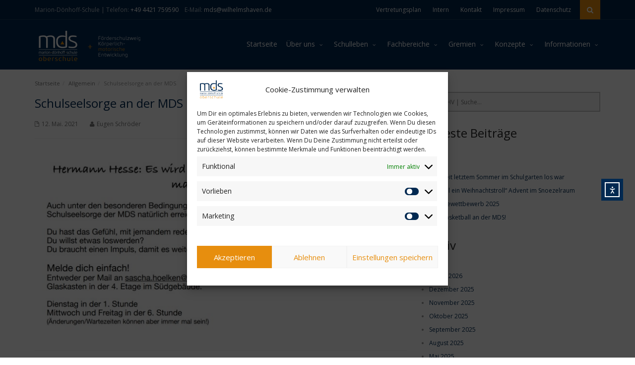

--- FILE ---
content_type: text/html; charset=UTF-8
request_url: https://mds-whv.de/s-c-h-u-l-s-e-e-l-s-o-r-g-e-a-n-d-e-r-m-d-s/
body_size: 19693
content:
<!DOCTYPE html>
<!--[if IE 7]>
<html class="ie ie7" lang="de">
<![endif]-->
<!--[if IE 8]>
<html class="ie ie8 no-js lt-ie9" lang="de">
<![endif]-->
<!--[if !(IE 7) | !(IE 8) ]><!-->
<html lang="de">
<!--<![endif]-->
<head>
	<meta charset="UTF-8">
	<meta name="viewport" content="width=device-width, initial-scale=1, maximum-scale=1">
	<meta name="SKYPE_TOOLBAR" content="SKYPE_TOOLBAR_PARSER_COMPATIBLE" />
<!-- 
    This website is powered by ma3.tech/mk
-->
	<title>Schulseelsorge an der MDS | Marion-Dönhoff-Schule | Wilhelmshaven</title>
    <meta name="keywords" content="Marion-Dönhoff-Schule, Oberschule, MDSWHV,MDS, Marion-Döhnoff-Oberschule, Oberschule Nord, Oberschule, Oberschule Wilhelmshaven, OBS Nord, OBS NORD WHV, Schule in Wilhelmshaven, Oberschule in Wilhelmshaven, Schüler in Wilhelmshaven, Agnes Miegel, Realschule, Wilhelmshaven, Sekundarstufe I, Schulprogramm, Fedderwardergroden," />
<meta name="description" content="Die Marion-Dönhoff-Oberschule in Wilhelmshaven." />
<meta name="robots" content="INDEX,FOLLOW" />
<meta name="author" content="(c) 2025 marcel kuchler" />
<meta name="copyright" content="(c) 2025 MDS-WHV | Wilhelmshaven /mk" />
<link rel="apple-touch-icon-precomposed" href="https://mds-whv.de/wp-content/uploads/2020/10/57.png">
<link rel="apple-touch-icon-precomposed" sizes="114x114" href="https://mds-whv.de/wp-content/uploads/2020/10/114.png">
<link rel="apple-touch-icon-precomposed" sizes="72x72" href="https://mds-whv.de/wp-content/uploads/2020/10/72.png">
<link rel="apple-touch-icon-precomposed" sizes="144x144" href="https://mds-whv.de/wp-content/uploads/2020/10/144.png">
	<link rel="profile" href="http://gmpg.org/xfn/11">
	<link rel="pingback" href="https://mds-whv.de/xmlrpc.php">
	
<title>Schulseelsorge an der MDS &#8211; Marion-Dönhoff-Schule | Wilhelmshaven</title>
<meta name='robots' content='max-image-preview:large' />
<link rel='dns-prefetch' href='//cdn.elementor.com' />
<link rel='dns-prefetch' href='//maps.googleapis.com' />
<link rel="alternate" type="application/rss+xml" title="Marion-Dönhoff-Schule | Wilhelmshaven &raquo; Feed" href="https://mds-whv.de/feed/" />
<link rel="alternate" type="application/rss+xml" title="Marion-Dönhoff-Schule | Wilhelmshaven &raquo; Kommentar-Feed" href="https://mds-whv.de/comments/feed/" />
<link rel="alternate" type="text/calendar" title="Marion-Dönhoff-Schule | Wilhelmshaven &raquo; iCal Feed" href="https://mds-whv.de/events/?ical=1" />
<link rel="alternate" title="oEmbed (JSON)" type="application/json+oembed" href="https://mds-whv.de/wp-json/oembed/1.0/embed?url=https%3A%2F%2Fmds-whv.de%2Fs-c-h-u-l-s-e-e-l-s-o-r-g-e-a-n-d-e-r-m-d-s%2F" />
<link rel="alternate" title="oEmbed (XML)" type="text/xml+oembed" href="https://mds-whv.de/wp-json/oembed/1.0/embed?url=https%3A%2F%2Fmds-whv.de%2Fs-c-h-u-l-s-e-e-l-s-o-r-g-e-a-n-d-e-r-m-d-s%2F&#038;format=xml" />
<style id='wp-img-auto-sizes-contain-inline-css' type='text/css'>
img:is([sizes=auto i],[sizes^="auto," i]){contain-intrinsic-size:3000px 1500px}
/*# sourceURL=wp-img-auto-sizes-contain-inline-css */
</style>
<style id='wp-emoji-styles-inline-css' type='text/css'>

	img.wp-smiley, img.emoji {
		display: inline !important;
		border: none !important;
		box-shadow: none !important;
		height: 1em !important;
		width: 1em !important;
		margin: 0 0.07em !important;
		vertical-align: -0.1em !important;
		background: none !important;
		padding: 0 !important;
	}
/*# sourceURL=wp-emoji-styles-inline-css */
</style>
<link rel='stylesheet' id='wp-block-library-css' href='https://mds-whv.de/wp-includes/css/dist/block-library/style.min.css?ver=6.9' type='text/css' media='all' />
<style id='classic-theme-styles-inline-css' type='text/css'>
/*! This file is auto-generated */
.wp-block-button__link{color:#fff;background-color:#32373c;border-radius:9999px;box-shadow:none;text-decoration:none;padding:calc(.667em + 2px) calc(1.333em + 2px);font-size:1.125em}.wp-block-file__button{background:#32373c;color:#fff;text-decoration:none}
/*# sourceURL=/wp-includes/css/classic-themes.min.css */
</style>
<style id='global-styles-inline-css' type='text/css'>
:root{--wp--preset--aspect-ratio--square: 1;--wp--preset--aspect-ratio--4-3: 4/3;--wp--preset--aspect-ratio--3-4: 3/4;--wp--preset--aspect-ratio--3-2: 3/2;--wp--preset--aspect-ratio--2-3: 2/3;--wp--preset--aspect-ratio--16-9: 16/9;--wp--preset--aspect-ratio--9-16: 9/16;--wp--preset--color--black: #000000;--wp--preset--color--cyan-bluish-gray: #abb8c3;--wp--preset--color--white: #ffffff;--wp--preset--color--pale-pink: #f78da7;--wp--preset--color--vivid-red: #cf2e2e;--wp--preset--color--luminous-vivid-orange: #ff6900;--wp--preset--color--luminous-vivid-amber: #fcb900;--wp--preset--color--light-green-cyan: #7bdcb5;--wp--preset--color--vivid-green-cyan: #00d084;--wp--preset--color--pale-cyan-blue: #8ed1fc;--wp--preset--color--vivid-cyan-blue: #0693e3;--wp--preset--color--vivid-purple: #9b51e0;--wp--preset--gradient--vivid-cyan-blue-to-vivid-purple: linear-gradient(135deg,rgb(6,147,227) 0%,rgb(155,81,224) 100%);--wp--preset--gradient--light-green-cyan-to-vivid-green-cyan: linear-gradient(135deg,rgb(122,220,180) 0%,rgb(0,208,130) 100%);--wp--preset--gradient--luminous-vivid-amber-to-luminous-vivid-orange: linear-gradient(135deg,rgb(252,185,0) 0%,rgb(255,105,0) 100%);--wp--preset--gradient--luminous-vivid-orange-to-vivid-red: linear-gradient(135deg,rgb(255,105,0) 0%,rgb(207,46,46) 100%);--wp--preset--gradient--very-light-gray-to-cyan-bluish-gray: linear-gradient(135deg,rgb(238,238,238) 0%,rgb(169,184,195) 100%);--wp--preset--gradient--cool-to-warm-spectrum: linear-gradient(135deg,rgb(74,234,220) 0%,rgb(151,120,209) 20%,rgb(207,42,186) 40%,rgb(238,44,130) 60%,rgb(251,105,98) 80%,rgb(254,248,76) 100%);--wp--preset--gradient--blush-light-purple: linear-gradient(135deg,rgb(255,206,236) 0%,rgb(152,150,240) 100%);--wp--preset--gradient--blush-bordeaux: linear-gradient(135deg,rgb(254,205,165) 0%,rgb(254,45,45) 50%,rgb(107,0,62) 100%);--wp--preset--gradient--luminous-dusk: linear-gradient(135deg,rgb(255,203,112) 0%,rgb(199,81,192) 50%,rgb(65,88,208) 100%);--wp--preset--gradient--pale-ocean: linear-gradient(135deg,rgb(255,245,203) 0%,rgb(182,227,212) 50%,rgb(51,167,181) 100%);--wp--preset--gradient--electric-grass: linear-gradient(135deg,rgb(202,248,128) 0%,rgb(113,206,126) 100%);--wp--preset--gradient--midnight: linear-gradient(135deg,rgb(2,3,129) 0%,rgb(40,116,252) 100%);--wp--preset--font-size--small: 13px;--wp--preset--font-size--medium: 20px;--wp--preset--font-size--large: 36px;--wp--preset--font-size--x-large: 42px;--wp--preset--spacing--20: 0.44rem;--wp--preset--spacing--30: 0.67rem;--wp--preset--spacing--40: 1rem;--wp--preset--spacing--50: 1.5rem;--wp--preset--spacing--60: 2.25rem;--wp--preset--spacing--70: 3.38rem;--wp--preset--spacing--80: 5.06rem;--wp--preset--shadow--natural: 6px 6px 9px rgba(0, 0, 0, 0.2);--wp--preset--shadow--deep: 12px 12px 50px rgba(0, 0, 0, 0.4);--wp--preset--shadow--sharp: 6px 6px 0px rgba(0, 0, 0, 0.2);--wp--preset--shadow--outlined: 6px 6px 0px -3px rgb(255, 255, 255), 6px 6px rgb(0, 0, 0);--wp--preset--shadow--crisp: 6px 6px 0px rgb(0, 0, 0);}:where(.is-layout-flex){gap: 0.5em;}:where(.is-layout-grid){gap: 0.5em;}body .is-layout-flex{display: flex;}.is-layout-flex{flex-wrap: wrap;align-items: center;}.is-layout-flex > :is(*, div){margin: 0;}body .is-layout-grid{display: grid;}.is-layout-grid > :is(*, div){margin: 0;}:where(.wp-block-columns.is-layout-flex){gap: 2em;}:where(.wp-block-columns.is-layout-grid){gap: 2em;}:where(.wp-block-post-template.is-layout-flex){gap: 1.25em;}:where(.wp-block-post-template.is-layout-grid){gap: 1.25em;}.has-black-color{color: var(--wp--preset--color--black) !important;}.has-cyan-bluish-gray-color{color: var(--wp--preset--color--cyan-bluish-gray) !important;}.has-white-color{color: var(--wp--preset--color--white) !important;}.has-pale-pink-color{color: var(--wp--preset--color--pale-pink) !important;}.has-vivid-red-color{color: var(--wp--preset--color--vivid-red) !important;}.has-luminous-vivid-orange-color{color: var(--wp--preset--color--luminous-vivid-orange) !important;}.has-luminous-vivid-amber-color{color: var(--wp--preset--color--luminous-vivid-amber) !important;}.has-light-green-cyan-color{color: var(--wp--preset--color--light-green-cyan) !important;}.has-vivid-green-cyan-color{color: var(--wp--preset--color--vivid-green-cyan) !important;}.has-pale-cyan-blue-color{color: var(--wp--preset--color--pale-cyan-blue) !important;}.has-vivid-cyan-blue-color{color: var(--wp--preset--color--vivid-cyan-blue) !important;}.has-vivid-purple-color{color: var(--wp--preset--color--vivid-purple) !important;}.has-black-background-color{background-color: var(--wp--preset--color--black) !important;}.has-cyan-bluish-gray-background-color{background-color: var(--wp--preset--color--cyan-bluish-gray) !important;}.has-white-background-color{background-color: var(--wp--preset--color--white) !important;}.has-pale-pink-background-color{background-color: var(--wp--preset--color--pale-pink) !important;}.has-vivid-red-background-color{background-color: var(--wp--preset--color--vivid-red) !important;}.has-luminous-vivid-orange-background-color{background-color: var(--wp--preset--color--luminous-vivid-orange) !important;}.has-luminous-vivid-amber-background-color{background-color: var(--wp--preset--color--luminous-vivid-amber) !important;}.has-light-green-cyan-background-color{background-color: var(--wp--preset--color--light-green-cyan) !important;}.has-vivid-green-cyan-background-color{background-color: var(--wp--preset--color--vivid-green-cyan) !important;}.has-pale-cyan-blue-background-color{background-color: var(--wp--preset--color--pale-cyan-blue) !important;}.has-vivid-cyan-blue-background-color{background-color: var(--wp--preset--color--vivid-cyan-blue) !important;}.has-vivid-purple-background-color{background-color: var(--wp--preset--color--vivid-purple) !important;}.has-black-border-color{border-color: var(--wp--preset--color--black) !important;}.has-cyan-bluish-gray-border-color{border-color: var(--wp--preset--color--cyan-bluish-gray) !important;}.has-white-border-color{border-color: var(--wp--preset--color--white) !important;}.has-pale-pink-border-color{border-color: var(--wp--preset--color--pale-pink) !important;}.has-vivid-red-border-color{border-color: var(--wp--preset--color--vivid-red) !important;}.has-luminous-vivid-orange-border-color{border-color: var(--wp--preset--color--luminous-vivid-orange) !important;}.has-luminous-vivid-amber-border-color{border-color: var(--wp--preset--color--luminous-vivid-amber) !important;}.has-light-green-cyan-border-color{border-color: var(--wp--preset--color--light-green-cyan) !important;}.has-vivid-green-cyan-border-color{border-color: var(--wp--preset--color--vivid-green-cyan) !important;}.has-pale-cyan-blue-border-color{border-color: var(--wp--preset--color--pale-cyan-blue) !important;}.has-vivid-cyan-blue-border-color{border-color: var(--wp--preset--color--vivid-cyan-blue) !important;}.has-vivid-purple-border-color{border-color: var(--wp--preset--color--vivid-purple) !important;}.has-vivid-cyan-blue-to-vivid-purple-gradient-background{background: var(--wp--preset--gradient--vivid-cyan-blue-to-vivid-purple) !important;}.has-light-green-cyan-to-vivid-green-cyan-gradient-background{background: var(--wp--preset--gradient--light-green-cyan-to-vivid-green-cyan) !important;}.has-luminous-vivid-amber-to-luminous-vivid-orange-gradient-background{background: var(--wp--preset--gradient--luminous-vivid-amber-to-luminous-vivid-orange) !important;}.has-luminous-vivid-orange-to-vivid-red-gradient-background{background: var(--wp--preset--gradient--luminous-vivid-orange-to-vivid-red) !important;}.has-very-light-gray-to-cyan-bluish-gray-gradient-background{background: var(--wp--preset--gradient--very-light-gray-to-cyan-bluish-gray) !important;}.has-cool-to-warm-spectrum-gradient-background{background: var(--wp--preset--gradient--cool-to-warm-spectrum) !important;}.has-blush-light-purple-gradient-background{background: var(--wp--preset--gradient--blush-light-purple) !important;}.has-blush-bordeaux-gradient-background{background: var(--wp--preset--gradient--blush-bordeaux) !important;}.has-luminous-dusk-gradient-background{background: var(--wp--preset--gradient--luminous-dusk) !important;}.has-pale-ocean-gradient-background{background: var(--wp--preset--gradient--pale-ocean) !important;}.has-electric-grass-gradient-background{background: var(--wp--preset--gradient--electric-grass) !important;}.has-midnight-gradient-background{background: var(--wp--preset--gradient--midnight) !important;}.has-small-font-size{font-size: var(--wp--preset--font-size--small) !important;}.has-medium-font-size{font-size: var(--wp--preset--font-size--medium) !important;}.has-large-font-size{font-size: var(--wp--preset--font-size--large) !important;}.has-x-large-font-size{font-size: var(--wp--preset--font-size--x-large) !important;}
:where(.wp-block-post-template.is-layout-flex){gap: 1.25em;}:where(.wp-block-post-template.is-layout-grid){gap: 1.25em;}
:where(.wp-block-term-template.is-layout-flex){gap: 1.25em;}:where(.wp-block-term-template.is-layout-grid){gap: 1.25em;}
:where(.wp-block-columns.is-layout-flex){gap: 2em;}:where(.wp-block-columns.is-layout-grid){gap: 2em;}
:root :where(.wp-block-pullquote){font-size: 1.5em;line-height: 1.6;}
/*# sourceURL=global-styles-inline-css */
</style>
<link rel='stylesheet' id='contact-form-7-css' href='https://mds-whv.de/wp-content/plugins/contact-form-7/includes/css/styles.css?ver=6.1.4' type='text/css' media='all' />
<link rel='stylesheet' id='mtp-widget-base-css' href='https://mds-whv.de/wp-content/plugins/mtp-wp-plugin/style.min.css?ver=6.9' type='text/css' media='all' />
<link rel='stylesheet' id='wpbaw-public-style-css' href='https://mds-whv.de/wp-content/plugins/wp-blog-and-widgets/assets/css/wpbaw-public.css?ver=2.6.6' type='text/css' media='all' />
<link rel='stylesheet' id='tribe-events-v2-single-skeleton-css' href='https://mds-whv.de/wp-content/plugins/the-events-calendar/build/css/tribe-events-single-skeleton.css?ver=6.15.12.2' type='text/css' media='all' />
<link rel='stylesheet' id='tribe-events-v2-single-skeleton-full-css' href='https://mds-whv.de/wp-content/plugins/the-events-calendar/build/css/tribe-events-single-full.css?ver=6.15.12.2' type='text/css' media='all' />
<link rel='stylesheet' id='tec-events-elementor-widgets-base-styles-css' href='https://mds-whv.de/wp-content/plugins/the-events-calendar/build/css/integrations/plugins/elementor/widgets/widget-base.css?ver=6.15.12.2' type='text/css' media='all' />
<link rel='stylesheet' id='cmplz-general-css' href='https://mds-whv.de/wp-content/plugins/complianz-gdpr/assets/css/cookieblocker.min.css?ver=1765359034' type='text/css' media='all' />
<link rel='stylesheet' id='ea11y-widget-fonts-css' href='https://mds-whv.de/wp-content/plugins/pojo-accessibility/assets/build/fonts.css?ver=3.9.1' type='text/css' media='all' />
<link rel='stylesheet' id='ea11y-skip-link-css' href='https://mds-whv.de/wp-content/plugins/pojo-accessibility/assets/build/skip-link.css?ver=3.9.1' type='text/css' media='all' />
<link rel='stylesheet' id='universo-fonts-css' href='https://mds-whv.de/wp-content/uploads/fonts/dde3e1add07b1df4a7ec884bf37aa0ab/font.css?v=1762936785' type='text/css' media='all' />
<link rel='stylesheet' id='universo-bootstrap-css' href='https://mds-whv.de/wp-content/themes/obs-nord/bootstrap/css/bootstrap.css?ver=6.9' type='text/css' media='all' />
<link rel='stylesheet' id='universo-selectize-css' href='https://mds-whv.de/wp-content/themes/obs-nord/css/selectize.css?ver=6.9' type='text/css' media='all' />
<link rel='stylesheet' id='universo-owl-car-css' href='https://mds-whv.de/wp-content/themes/obs-nord/css/owl.carousel.css?ver=6.9' type='text/css' media='all' />
<link rel='stylesheet' id='universo-rev-settings-css' href='https://mds-whv.de/wp-content/themes/obs-nord/css/vanillabox/vanillabox.css?ver=6.9' type='text/css' media='all' />
<link rel='stylesheet' id='universo-font-awesome-css' href='https://mds-whv.de/wp-content/themes/obs-nord/css/font-awesome.css?ver=6.9' type='text/css' media='all' />
<link rel='stylesheet' id='universo-style-css' href='https://mds-whv.de/wp-content/themes/obs-nord/style.css?ver=21-05-2015' type='text/css' media='all' />
<link rel='stylesheet' id='universo-color-css' href='https://mds-whv.de/wp-content/themes/obs-nord/framework/color.php?ver=6.9' type='text/css' media='all' />
<link rel='stylesheet' id='newsletter-css' href='https://mds-whv.de/wp-content/plugins/newsletter/style.css?ver=9.1.0' type='text/css' media='all' />
<link rel='stylesheet' id='tablepress-default-css' href='https://mds-whv.de/wp-content/plugins/tablepress/css/build/default.css?ver=3.2.5' type='text/css' media='all' />
<script type="text/javascript" src="https://mds-whv.de/wp-includes/js/jquery/jquery.min.js?ver=3.7.1" id="jquery-core-js"></script>
<script type="text/javascript" src="https://mds-whv.de/wp-includes/js/jquery/jquery-migrate.min.js?ver=3.4.1" id="jquery-migrate-js"></script>
<script type="text/javascript" src="//mds-whv.de/wp-content/plugins/revslider/sr6/assets/js/rbtools.min.js?ver=6.7.38" async id="tp-tools-js"></script>
<script type="text/javascript" src="//mds-whv.de/wp-content/plugins/revslider/sr6/assets/js/rs6.min.js?ver=6.7.38" async id="revmin-js"></script>
<script type="text/javascript" src="https://mds-whv.de/wp-content/plugins/snow/assets/snow.js?ver=1.0.0" id="snow-js"></script>
<script></script><link rel="https://api.w.org/" href="https://mds-whv.de/wp-json/" /><link rel="alternate" title="JSON" type="application/json" href="https://mds-whv.de/wp-json/wp/v2/posts/4763" /><link rel="EditURI" type="application/rsd+xml" title="RSD" href="https://mds-whv.de/xmlrpc.php?rsd" />
<meta name="generator" content="WordPress 6.9" />
<link rel="canonical" href="https://mds-whv.de/s-c-h-u-l-s-e-e-l-s-o-r-g-e-a-n-d-e-r-m-d-s/" />
<link rel='shortlink' href='https://mds-whv.de/?p=4763' />
<meta name="tec-api-version" content="v1"><meta name="tec-api-origin" content="https://mds-whv.de"><link rel="alternate" href="https://mds-whv.de/wp-json/tribe/events/v1/" />			<style>.cmplz-hidden {
					display: none !important;
				}</style><style type="text/css">
                #header{
margin: 0 auto;
}
            </style><meta name="generator" content="Elementor 3.34.1; features: e_font_icon_svg, additional_custom_breakpoints; settings: css_print_method-external, google_font-enabled, font_display-swap">
			<style>
				.e-con.e-parent:nth-of-type(n+4):not(.e-lazyloaded):not(.e-no-lazyload),
				.e-con.e-parent:nth-of-type(n+4):not(.e-lazyloaded):not(.e-no-lazyload) * {
					background-image: none !important;
				}
				@media screen and (max-height: 1024px) {
					.e-con.e-parent:nth-of-type(n+3):not(.e-lazyloaded):not(.e-no-lazyload),
					.e-con.e-parent:nth-of-type(n+3):not(.e-lazyloaded):not(.e-no-lazyload) * {
						background-image: none !important;
					}
				}
				@media screen and (max-height: 640px) {
					.e-con.e-parent:nth-of-type(n+2):not(.e-lazyloaded):not(.e-no-lazyload),
					.e-con.e-parent:nth-of-type(n+2):not(.e-lazyloaded):not(.e-no-lazyload) * {
						background-image: none !important;
					}
				}
			</style>
			<meta name="generator" content="Powered by WPBakery Page Builder - drag and drop page builder for WordPress."/>
<meta name="generator" content="Powered by Slider Revolution 6.7.38 - responsive, Mobile-Friendly Slider Plugin for WordPress with comfortable drag and drop interface." />
<link rel="icon" href="https://mds-whv.de/wp-content/uploads/2016/09/cropped-logo-mds-32x32.png" sizes="32x32" />
<link rel="icon" href="https://mds-whv.de/wp-content/uploads/2016/09/cropped-logo-mds-192x192.png" sizes="192x192" />
<link rel="apple-touch-icon" href="https://mds-whv.de/wp-content/uploads/2016/09/cropped-logo-mds-180x180.png" />
<meta name="msapplication-TileImage" content="https://mds-whv.de/wp-content/uploads/2016/09/cropped-logo-mds-270x270.png" />
<script>function setREVStartSize(e){
			//window.requestAnimationFrame(function() {
				window.RSIW = window.RSIW===undefined ? window.innerWidth : window.RSIW;
				window.RSIH = window.RSIH===undefined ? window.innerHeight : window.RSIH;
				try {
					var pw = document.getElementById(e.c).parentNode.offsetWidth,
						newh;
					pw = pw===0 || isNaN(pw) || (e.l=="fullwidth" || e.layout=="fullwidth") ? window.RSIW : pw;
					e.tabw = e.tabw===undefined ? 0 : parseInt(e.tabw);
					e.thumbw = e.thumbw===undefined ? 0 : parseInt(e.thumbw);
					e.tabh = e.tabh===undefined ? 0 : parseInt(e.tabh);
					e.thumbh = e.thumbh===undefined ? 0 : parseInt(e.thumbh);
					e.tabhide = e.tabhide===undefined ? 0 : parseInt(e.tabhide);
					e.thumbhide = e.thumbhide===undefined ? 0 : parseInt(e.thumbhide);
					e.mh = e.mh===undefined || e.mh=="" || e.mh==="auto" ? 0 : parseInt(e.mh,0);
					if(e.layout==="fullscreen" || e.l==="fullscreen")
						newh = Math.max(e.mh,window.RSIH);
					else{
						e.gw = Array.isArray(e.gw) ? e.gw : [e.gw];
						for (var i in e.rl) if (e.gw[i]===undefined || e.gw[i]===0) e.gw[i] = e.gw[i-1];
						e.gh = e.el===undefined || e.el==="" || (Array.isArray(e.el) && e.el.length==0)? e.gh : e.el;
						e.gh = Array.isArray(e.gh) ? e.gh : [e.gh];
						for (var i in e.rl) if (e.gh[i]===undefined || e.gh[i]===0) e.gh[i] = e.gh[i-1];
											
						var nl = new Array(e.rl.length),
							ix = 0,
							sl;
						e.tabw = e.tabhide>=pw ? 0 : e.tabw;
						e.thumbw = e.thumbhide>=pw ? 0 : e.thumbw;
						e.tabh = e.tabhide>=pw ? 0 : e.tabh;
						e.thumbh = e.thumbhide>=pw ? 0 : e.thumbh;
						for (var i in e.rl) nl[i] = e.rl[i]<window.RSIW ? 0 : e.rl[i];
						sl = nl[0];
						for (var i in nl) if (sl>nl[i] && nl[i]>0) { sl = nl[i]; ix=i;}
						var m = pw>(e.gw[ix]+e.tabw+e.thumbw) ? 1 : (pw-(e.tabw+e.thumbw)) / (e.gw[ix]);
						newh =  (e.gh[ix] * m) + (e.tabh + e.thumbh);
					}
					var el = document.getElementById(e.c);
					if (el!==null && el) el.style.height = newh+"px";
					el = document.getElementById(e.c+"_wrapper");
					if (el!==null && el) {
						el.style.height = newh+"px";
						el.style.display = "block";
					}
				} catch(e){
					console.log("Failure at Presize of Slider:" + e)
				}
			//});
		  };</script>
		<style type="text/css" id="wp-custom-css">
			.grecaptcha-badge { visibility: hidden; }		</style>
		<style type="text/css" class="options-output">body{font-family:Open Sans;font-weight:normal;font-style:normal;}</style><link rel="stylesheet" id="options-google-fonts"  href="//fonts.googleapis.com/css?family=Open+Sans&amp;v=1578227776" type="text/css" media="all" /><noscript><style> .wpb_animate_when_almost_visible { opacity: 1; }</style></noscript>
</head>
<body data-cmplz=2 class="wp-singular post-template-default single single-post postid-4763 single-format-standard wp-theme-obs-nord snow tribe-no-js ally-default wpb-js-composer js-comp-ver-8.7.2 vc_responsive elementor-default elementor-kit-6287">
<div class="images-preloader">
    <div class="rectangle-bounce">
      <div class="rect1"></div>
      <div class="rect2"></div>
      <div class="rect3"></div>
      <div class="rect4"></div>
      <div class="rect5"></div>
    </div>
</div>
<div id="wrapper">

    <div class="navigation-wrapper">
        <div class="secondary-navigation-wrapper">
            <div class="container">
                                <div class="navigation-contact pull-left"><span class="opacity-70">Marion-Dönhoff-Schule | Telefon:</span> <a href="tel:+49442151145">+49 4421 759590</a> &nbsp;&nbsp;&nbsp;<span class="opacity-70">E-Mail:</span> <a href="mailto:mds@wilhelmshaven.de">mds@wilhelmshaven.de</a></div>
                <div class="search">
                    <form class="input-group" action="https://mds-whv.de/">
                        <input type="text" class="form-control" name="s" placeholder="MDS WHV | Suche...">
                        <span class="input-group-btn"><button type="submit" id="search-submit" class="btn"><i class="fa fa-search"></i></button></span>
                    </form><!-- /.input-group -->
                </div>
                                <ul data-breakpoint="800" id="menu-obs_top" class="secondary-navigation list-unstyled pull-right"><li id="menu-item-1020" class="menu-item menu-item-type-custom menu-item-object-custom menu-item-1020"><a  title="Vertretungsplan" target="_blank" href="https://webuntis.com/#/basic/main">Vertretungsplan</a></li>
<li id="menu-item-1071" class="menu-item menu-item-type-post_type menu-item-object-page menu-item-1071"><a  title="Intern" href="https://mds-whv.de/intern/">Intern</a></li>
<li id="menu-item-1072" class="menu-item menu-item-type-post_type menu-item-object-page menu-item-1072"><a  title="Kontakt" href="https://mds-whv.de/kontakt-2/">Kontakt</a></li>
<li id="menu-item-1081" class="menu-item menu-item-type-post_type menu-item-object-page menu-item-1081"><a  title="Impressum" href="https://mds-whv.de/impressum/">Impressum</a></li>
<li id="menu-item-2585" class="menu-item menu-item-type-post_type menu-item-object-page menu-item-privacy-policy menu-item-2585"><a  title="Datenschutz" href="https://mds-whv.de/datenschutz/">Datenschutz</a></li>
</ul>            </div>
        </div><!-- /.secondary-navigation -->
        <div class="primary-navigation-wrapper">
            <header class="navbar" id="top" role="banner">
                <div class="container">
                    <div class="navbar-header">
                        <button class="navbar-toggle" type="button" data-toggle="collapse" data-target=".bs-navbar-collapse">
                            <span class="sr-only">Toggle navigation</span>
                            <span class="icon-bar"></span>
                            <span class="icon-bar"></span>
                            <span class="icon-bar"></span>
                        </button>
                        <div class="navbar-brand nav" id="brand">
                            <a class="logo" href="https://mds-whv.de/">
                                <img src="http://mds-whv.de/wp-content/uploads/2017/09/logo_mds-whv2017.png" alt="">
                            </a>
                        </div>
                    </div>
                    <nav class="collapse navbar-collapse bs-navbar-collapse navbar-right" role="navigation">
                        <ul data-breakpoint="800" id="menu-obs_main" class="nav navbar-nav"><li id="menu-item-1074" class="menu-item menu-item-type-post_type menu-item-object-page menu-item-home menu-item-1074"><a  title="Startseite" href="https://mds-whv.de/">Startseite</a></li>
<li id="menu-item-1014" class="menu-item menu-item-type-custom menu-item-object-custom menu-item-has-children menu-item-1014 "><a  title="Über uns" href="#">Über uns <span class="caret"></span></a>
<ul role="menu" class=" dropdown-menu">
	<li id="menu-item-1042" class="menu-item menu-item-type-post_type menu-item-object-page menu-item-has-children menu-item-1042 "><a  title="Aktuelles" href="https://mds-whv.de/wir-stellen-uns-vor/wer-sind-wir/">Aktuelles</a>
	<ul role="menu" class=" dropdown-menu">
		<li id="menu-item-1046" class="menu-item menu-item-type-post_type menu-item-object-page menu-item-1046"><a  title="Geschichte" href="https://mds-whv.de/wir-stellen-uns-vor/geschichte-2/">Geschichte</a></li>
	</ul>
</li>
	<li id="menu-item-1043" class="menu-item menu-item-type-post_type menu-item-object-page menu-item-1043"><a  title="Leitbild" href="https://mds-whv.de/wir-stellen-uns-vor/geschichte/">Leitbild</a></li>
	<li id="menu-item-1044" class="menu-item menu-item-type-post_type menu-item-object-page menu-item-1044"><a  title="Schulleitung" href="https://mds-whv.de/wir-stellen-uns-vor/schulleitung/">Schulleitung</a></li>
	<li id="menu-item-2788" class="menu-item menu-item-type-post_type menu-item-object-page menu-item-2788"><a  title="Koordinatoren" href="https://mds-whv.de/koordinatoren/">Koordinatoren</a></li>
	<li id="menu-item-2754" class="menu-item menu-item-type-post_type menu-item-object-page menu-item-2754"><a  title="Mitarbeiter" href="https://mds-whv.de/mitarbeiter/">Mitarbeiter</a></li>
	<li id="menu-item-1472" class="menu-item menu-item-type-post_type menu-item-object-page menu-item-1472"><a  title="Schulordnung" href="https://mds-whv.de/wir-stellen-uns-vor/schulordnung/">Schulordnung</a></li>
</ul>
</li>
<li id="menu-item-1015" class="menu-item menu-item-type-custom menu-item-object-custom menu-item-has-children menu-item-1015 "><a  title="Schulleben" href="#">Schulleben <span class="caret"></span></a>
<ul role="menu" class=" dropdown-menu">
	<li id="menu-item-6438" class="menu-item menu-item-type-post_type menu-item-object-post menu-item-6438"><a  title="Auszeichnungen/Zertifikate" href="https://mds-whv.de/auszeichnungen-zertifikate/">Auszeichnungen/Zertifikate</a></li>
	<li id="menu-item-5752" class="menu-item menu-item-type-post_type menu-item-object-post menu-item-5752"><a  title="BNE" href="https://mds-whv.de/bne/">BNE</a></li>
	<li id="menu-item-5121" class="menu-item menu-item-type-post_type menu-item-object-page menu-item-has-children menu-item-5121 "><a  title="Schülerfirma" href="https://mds-whv.de/schuelerfirma/">Schülerfirma</a>
	<ul role="menu" class=" dropdown-menu">
		<li id="menu-item-5664" class="menu-item menu-item-type-post_type menu-item-object-page menu-item-5664"><a  title="Schülerfirmen | Allgemein" href="https://mds-whv.de/schuelerfirma/schuelerfirmen-allgemein/">Schülerfirmen | Allgemein</a></li>
		<li id="menu-item-5663" class="menu-item menu-item-type-post_type menu-item-object-page menu-item-5663"><a  title="MDS | Store" href="https://mds-whv.de/schuelerfirma/mds-store/">MDS | Store</a></li>
		<li id="menu-item-5662" class="menu-item menu-item-type-post_type menu-item-object-page menu-item-5662"><a  title="MDS | Design" href="https://mds-whv.de/schuelerfirma/mds-design/">MDS | Design</a></li>
	</ul>
</li>
	<li id="menu-item-3211" class="menu-item menu-item-type-post_type menu-item-object-page menu-item-3211"><a  title="Bildergalerie" href="https://mds-whv.de/bildergalerie/">Bildergalerie</a></li>
	<li id="menu-item-4838" class="menu-item menu-item-type-post_type menu-item-object-page menu-item-4838"><a  title="Förderverein" href="https://mds-whv.de/foerderverein/">Förderverein</a></li>
	<li id="menu-item-1050" class="menu-item menu-item-type-post_type menu-item-object-page menu-item-1050"><a  title="Mensa" href="https://mds-whv.de/schulleben/mensacafeteria/">Mensa</a></li>
	<li id="menu-item-1048" class="menu-item menu-item-type-post_type menu-item-object-page menu-item-1048"><a  title="Polenaustausch" href="https://mds-whv.de/schulleben/polenaustausch/">Polenaustausch</a></li>
	<li id="menu-item-1049" class="menu-item menu-item-type-post_type menu-item-object-page menu-item-1049"><a  title="Projekte mit dem Volksbund" href="https://mds-whv.de/schulleben/projekte/">Projekte mit dem Volksbund</a></li>
	<li id="menu-item-4570" class="menu-item menu-item-type-post_type menu-item-object-page menu-item-4570"><a  title="Schulsanitätsdienst" href="https://mds-whv.de/schulsanitaetsdienst/">Schulsanitätsdienst</a></li>
</ul>
</li>
<li id="menu-item-1016" class="menu-item menu-item-type-custom menu-item-object-custom menu-item-has-children menu-item-1016 "><a  title="Fachbereiche" href="#">Fachbereiche <span class="caret"></span></a>
<ul role="menu" class=" dropdown-menu">
	<li id="menu-item-2354" class="menu-item menu-item-type-post_type menu-item-object-page menu-item-2354"><a  title="GEP" href="https://mds-whv.de/gep/">GEP</a></li>
	<li id="menu-item-6598" class="menu-item menu-item-type-post_type menu-item-object-page menu-item-6598"><a  title="Hauswirtschaft" href="https://mds-whv.de/fachbereiche/wirtschaft/hauswirtschaft/">Hauswirtschaft</a></li>
	<li id="menu-item-1066" class="menu-item menu-item-type-post_type menu-item-object-page menu-item-1066"><a  title="KME-Bereich" href="https://mds-whv.de/fachbereiche/kme-bereich/">KME-Bereich</a></li>
	<li id="menu-item-1053" class="menu-item menu-item-type-post_type menu-item-object-page menu-item-1053"><a  title="Musisch-Kulturell" href="https://mds-whv.de/fachbereiche/musisch-kulturell/">Musisch-Kulturell</a></li>
	<li id="menu-item-1051" class="menu-item menu-item-type-post_type menu-item-object-page menu-item-1051"><a  title="Naturwissenschaften" href="https://mds-whv.de/fachbereiche/naturwissenschaften/">Naturwissenschaften</a></li>
	<li id="menu-item-5172" class="menu-item menu-item-type-post_type menu-item-object-page menu-item-5172"><a  title="Religion" href="https://mds-whv.de/religion/">Religion</a></li>
	<li id="menu-item-1065" class="menu-item menu-item-type-post_type menu-item-object-page menu-item-1065"><a  title="Sport" href="https://mds-whv.de/fachbereiche/sport/">Sport</a></li>
	<li id="menu-item-1052" class="menu-item menu-item-type-post_type menu-item-object-page menu-item-1052"><a  title="Sprachen" href="https://mds-whv.de/fachbereiche/sprachen/">Sprachen</a></li>
	<li id="menu-item-6602" class="menu-item menu-item-type-post_type menu-item-object-page menu-item-6602"><a  title="Technik" href="https://mds-whv.de/fachbereiche/wirtschaft/technik/">Technik</a></li>
	<li id="menu-item-1054" class="menu-item menu-item-type-post_type menu-item-object-page menu-item-1054"><a  title="Wirtschaft" href="https://mds-whv.de/fachbereiche/wirtschaft/">Wirtschaft</a></li>
</ul>
</li>
<li id="menu-item-1017" class="menu-item menu-item-type-custom menu-item-object-custom menu-item-has-children menu-item-1017 "><a  title="Gremien" href="#">Gremien <span class="caret"></span></a>
<ul role="menu" class=" dropdown-menu">
	<li id="menu-item-1057" class="menu-item menu-item-type-post_type menu-item-object-page menu-item-1057"><a  title="Elternvertreter" href="https://mds-whv.de/gremien/elternvertreter/">Elternvertreter</a></li>
	<li id="menu-item-1067" class="menu-item menu-item-type-post_type menu-item-object-page menu-item-1067"><a  title="Personalrat" href="https://mds-whv.de/gremien/personalrat/">Personalrat</a></li>
	<li id="menu-item-1570" class="menu-item menu-item-type-post_type menu-item-object-page menu-item-1570"><a  title="Schulelternrat" href="https://mds-whv.de/gremien/schulelternrat/">Schulelternrat</a></li>
	<li id="menu-item-1068" class="menu-item menu-item-type-post_type menu-item-object-page menu-item-1068"><a  title="Schulvorstand" href="https://mds-whv.de/gremien/schulvorstand/">Schulvorstand</a></li>
	<li id="menu-item-1056" class="menu-item menu-item-type-post_type menu-item-object-page menu-item-1056"><a  title="Steuerungsgruppe" href="https://mds-whv.de/gremien/steuerungsgruppe/">Steuerungsgruppe</a></li>
	<li id="menu-item-1563" class="menu-item menu-item-type-post_type menu-item-object-page menu-item-1563"><a  title="SV-Team" href="https://mds-whv.de/gremien/sv-team/">SV-Team</a></li>
</ul>
</li>
<li id="menu-item-1018" class="menu-item menu-item-type-custom menu-item-object-custom menu-item-has-children menu-item-1018 "><a  title="Konzepte" href="#">Konzepte <span class="caret"></span></a>
<ul role="menu" class=" dropdown-menu">
	<li id="menu-item-1447" class="menu-item menu-item-type-post_type menu-item-object-page menu-item-1447"><a  title="Beratungskonzept" href="https://mds-whv.de/konzepte/beratungskonzept/">Beratungskonzept</a></li>
	<li id="menu-item-1059" class="menu-item menu-item-type-post_type menu-item-object-page menu-item-1059"><a  title="Berufsorientierung" href="https://mds-whv.de/konzepte/berufsorientierung/">Berufsorientierung</a></li>
	<li id="menu-item-1075" class="menu-item menu-item-type-post_type menu-item-object-page menu-item-1075"><a  title="Die Arbeit in Klasse 5" href="https://mds-whv.de/konzepte/die-arbeit-in-klasse-5/">Die Arbeit in Klasse 5</a></li>
	<li id="menu-item-2393" class="menu-item menu-item-type-post_type menu-item-object-page menu-item-2393"><a  title="Erste-Hilfe-Konzept" href="https://mds-whv.de/erste-hilfe-konzept/">Erste-Hilfe-Konzept</a></li>
	<li id="menu-item-1047" class="menu-item menu-item-type-post_type menu-item-object-page menu-item-1047"><a  title="Erziehung" href="https://mds-whv.de/schulleben/erziehung/">Erziehung</a></li>
	<li id="menu-item-1061" class="menu-item menu-item-type-post_type menu-item-object-page menu-item-1061"><a  title="Förderungskonzept" href="https://mds-whv.de/konzepte/foerderungskonzept/">Förderungskonzept</a></li>
	<li id="menu-item-1342" class="menu-item menu-item-type-post_type menu-item-object-page menu-item-1342"><a  title="Ganztagskonzept" href="https://mds-whv.de/konzepte/ganztagskonzept/">Ganztagskonzept</a></li>
	<li id="menu-item-1062" class="menu-item menu-item-type-post_type menu-item-object-page menu-item-1062"><a  title="Inklusionskonzept" href="https://mds-whv.de/konzepte/inklusionskonzept/">Inklusionskonzept</a></li>
	<li id="menu-item-1856" class="menu-item menu-item-type-post_type menu-item-object-page menu-item-1856"><a  title="Konzept der Klasse 10k" href="https://mds-whv.de/konzept-der-klasse-10k/">Konzept der Klasse 10k</a></li>
	<li id="menu-item-1376" class="menu-item menu-item-type-post_type menu-item-object-page menu-item-1376"><a  title="Körperliche und motorische Entwicklung" href="https://mds-whv.de/konzepte/koerperliche-und-motorische-entwicklung/">Körperliche und motorische Entwicklung</a></li>
	<li id="menu-item-1063" class="menu-item menu-item-type-post_type menu-item-object-page menu-item-1063"><a  title="Medienbildungskonzept" href="https://mds-whv.de/konzepte/medienkonzept/">Medienbildungskonzept</a></li>
	<li id="menu-item-2286" class="menu-item menu-item-type-post_type menu-item-object-page menu-item-2286"><a  title="Methodenkonzept" href="https://mds-whv.de/methodenkonzept/">Methodenkonzept</a></li>
	<li id="menu-item-1060" class="menu-item menu-item-type-post_type menu-item-object-page menu-item-1060"><a  title="Prävention" href="https://mds-whv.de/konzepte/drogen-und-gewaltpraevention/">Prävention</a></li>
	<li id="menu-item-2452" class="menu-item menu-item-type-post_type menu-item-object-page menu-item-2452"><a  title="Schulseelsorge" href="https://mds-whv.de/schulseelsorge/">Schulseelsorge</a></li>
	<li id="menu-item-1069" class="menu-item menu-item-type-post_type menu-item-object-page menu-item-1069"><a  title="Sicherheitskonzept" href="https://mds-whv.de/konzepte/sicherheitskonzept/">Sicherheitskonzept</a></li>
	<li id="menu-item-4145" class="menu-item menu-item-type-post_type menu-item-object-page menu-item-4145"><a  title="Sozialpädagogik" href="https://mds-whv.de/sozialpaedagogik/">Sozialpädagogik</a></li>
	<li id="menu-item-3147" class="menu-item menu-item-type-post_type menu-item-object-page menu-item-3147"><a  title="Sport- und Gesundheitskonzept" href="https://mds-whv.de/sport-und-gesundheitskonzept/">Sport- und Gesundheitskonzept</a></li>
	<li id="menu-item-1076" class="menu-item menu-item-type-post_type menu-item-object-page menu-item-1076"><a  title="Sprachförderkonzept" href="https://mds-whv.de/konzepte/sprachfoerderkonzept/">Sprachförderkonzept</a></li>
	<li id="menu-item-1077" class="menu-item menu-item-type-post_type menu-item-object-page menu-item-1077"><a  title="Vertretungskonzept" href="https://mds-whv.de/konzepte/vertretungskonzept/">Vertretungskonzept</a></li>
</ul>
</li>
<li id="menu-item-1019" class="menu-item menu-item-type-custom menu-item-object-custom menu-item-has-children menu-item-1019 "><a  title="Informationen" href="#">Informationen <span class="caret"></span></a>
<ul role="menu" class=" dropdown-menu">
	<li id="menu-item-4423" class="menu-item menu-item-type-custom menu-item-object-custom menu-item-4423"><a  title="DSB" href="https://mobile.dsbcontrol.de/default.aspx#/menu=0&#038;item=0">DSB</a></li>
	<li id="menu-item-3954" class="menu-item menu-item-type-custom menu-item-object-custom menu-item-3954"><a  title="E-Mail" href="https://mail.schulenwhv.de/owa/auth/logon.aspx?replaceCurrent=1&#038;url=https%3a%2f%2fmail.schulenwhv.de%2fowa%2f%23authRedirect%3dtrue">E-Mail</a></li>
	<li id="menu-item-4354" class="menu-item menu-item-type-custom menu-item-object-custom menu-item-4354"><a  title="LEB-Online" href="https://mds-whv.leb-server21.de/">LEB-Online</a></li>
	<li id="menu-item-4689" class="menu-item menu-item-type-custom menu-item-object-custom menu-item-4689"><a  title="Niedersächsische Bildungscloud" href="https://niedersachsen.cloud/">Niedersächsische Bildungscloud</a></li>
	<li id="menu-item-4694" class="menu-item menu-item-type-post_type menu-item-object-page menu-item-4694"><a  title="Niedersächsische Bildungscloud (Anleitung)" href="https://mds-whv.de/niedersaechsische-bildungscloud-anleitung/">Niedersächsische Bildungscloud (Anleitung)</a></li>
	<li id="menu-item-2547" class="menu-item menu-item-type-custom menu-item-object-custom menu-item-2547"><a  title="schul.cloud" target="_blank" href="https://app.schul.cloud/app#/start/login">schul.cloud</a></li>
	<li id="menu-item-1064" class="menu-item menu-item-type-post_type menu-item-object-page menu-item-1064"><a  title="Schulanmeldung" href="https://mds-whv.de/informationen/anmeldung/">Schulanmeldung</a></li>
	<li id="menu-item-3944" class="menu-item menu-item-type-post_type menu-item-object-page menu-item-3944"><a  title="Schulbuch- und Materiallisten" href="https://mds-whv.de/schulbuchlisten/">Schulbuch- und Materiallisten</a></li>
	<li id="menu-item-3095" class="menu-item menu-item-type-custom menu-item-object-custom menu-item-3095"><a  title="Schulnetzwerk (Cloudspeicher)" href="https://cloud.schulenwhv.de">Schulnetzwerk (Cloudspeicher)</a></li>
	<li id="menu-item-3859" class="menu-item menu-item-type-custom menu-item-object-custom menu-item-3859"><a  title="Schulportal WHV" href="https://kihe.schulenwhv.de/login.php">Schulportal WHV</a></li>
	<li id="menu-item-1079" class="menu-item menu-item-type-post_type menu-item-object-page menu-item-1079"><a  title="Termine" href="https://mds-whv.de/informationen/termine/">Termine</a></li>
	<li id="menu-item-1070" class="menu-item menu-item-type-post_type menu-item-object-page menu-item-1070"><a  title="Unterrichtszeiten" href="https://mds-whv.de/wir-stellen-uns-vor/unterrichtszeiten/">Unterrichtszeiten</a></li>
	<li id="menu-item-4795" class="menu-item menu-item-type-custom menu-item-object-custom menu-item-4795"><a  title="Vertretungsplan für Schüler" href="https://mds-wilhelmshaven.webuntis.com/WebUntis/monitor?school=mds-wilhelmshaven&#038;monitorType=subst&#038;format=Vertretung%20SuS">Vertretungsplan für Schüler</a></li>
	<li id="menu-item-3854" class="menu-item menu-item-type-custom menu-item-object-custom menu-item-3854"><a  title="Videokonferenzen WHV" href="https://video.schulenwhv.de/">Videokonferenzen WHV</a></li>
	<li id="menu-item-2189" class="menu-item menu-item-type-custom menu-item-object-custom menu-item-2189"><a  title="WebUntis" target="_blank" href="https://tipo.webuntis.com/WebUntis/login.do?error=nomandant#/basic/main">WebUntis</a></li>
</ul>
</li>
</ul>                    </nav><!-- /.navbar collapse-->
                </div><!-- /.container -->
            </header><!-- /.navbar -->
        </div><!-- /.primary-navigation -->
        <div class="background">
            <img src="" alt="">
        </div>
    </div>
    <!-- end Header -->
<div class="container">
  <ol class="breadcrumb"><li><a rel="v:url" property="v:title" href="https://mds-whv.de/">Startseite</a></li><li><a rel="v:url" property="v:title" href="https://mds-whv.de/category/allgemein/">Allgemein</a></li><li class="active">Schulseelsorge an der MDS</li></ol></div>

<!-- CONTENT BLOG -->
<!-- content begin -->
<div id="page-content">
  <div class="container">
    <div class="row">
      <div class="col-md-8">
        <div id="page-main">
          <article class="blog-detail no-top">
            <header class="blog-detail-header">
              <div class="media-post">
                                                                                                
                                </div>
                <h2>Schulseelsorge an der MDS</h2>
                <div class="blog-detail-meta">
                    <span class="date"><span class="fa fa-file-o"></span>12. Mai. 2021</span>
                    <span class="author"><span class="fa fa-user"></span>Eugen Schröder</span>
                    
                </div>
            </header>
            <hr>
            
<p></p>



<figure class="wp-block-image size-full is-resized"><img fetchpriority="high" decoding="async" src="https://mds-whv.de/wp-content/uploads/2021/05/Schulseelsorge-an-der-MDS-1.bmp" alt="" class="wp-image-4765" width="766" height="354" srcset="https://mds-whv.de/wp-content/uploads/2021/05/Schulseelsorge-an-der-MDS-1.bmp 1532w, https://mds-whv.de/wp-content/uploads/2021/05/Schulseelsorge-an-der-MDS-1-768x354.jpg 768w" sizes="(max-width: 766px) 100vw, 766px" /></figure>
                      </article>
            
          <hr>
          <section id="related-articles">
            <header><h2>Ähnliche Artikel</h2></header>
            <div class="row">
                              <div class="col-md-6 col-sm-6">
                    <article class="blog-listing-post related">
                                            <div class="blog-thumbnail thumb2">
                        <figure class="blog-meta"><span class="fa fa-file-text-o"></span>13. Jan.. 2026</figure>
                      </div>
                                            <aside>
                          <header>
                              <a href="https://mds-whv.de/wpk/"><h3>WPK</h3></a>
                          </header>
                      </aside>
                    </article>
                </div>
                              <div class="col-md-6 col-sm-6">
                    <article class="blog-listing-post related">
                                            <div class="blog-thumbnail thumb2">
                        <figure class="blog-meta"><span class="fa fa-file-text-o"></span>08. Jan.. 2026</figure>
                      </div>
                                            <aside>
                          <header>
                              <a href="https://mds-whv.de/was-seit-letztem-sommer-im-schulgarten-los-war/"><h3>Was seit letztem Sommer im Schulgarten los war</h3></a>
                          </header>
                      </aside>
                    </article>
                </div>
                
            </div>
          </section>    
          <hr>
           
        </div>
      </div>  
      <div class="col-md-4">
          	<div id="sidebar" class="sidebar">
	<div id="search-2" class="widget widget_search"><form role="search" method="get" id="searchform" class="search-form" action="https://mds-whv.de/" >  
    	<input type="text" value="" name="s" id="s" placeholder="MDS WHV | Suche..." />
    </form></div>
		<div id="recent-posts-2" class="widget widget_recent_entries">
		<h2>Neueste Beiträge</h2>
		<ul>
											<li>
					<a href="https://mds-whv.de/wpk/">WPK</a>
									</li>
											<li>
					<a href="https://mds-whv.de/was-seit-letztem-sommer-im-schulgarten-los-war/">Was seit letztem Sommer im Schulgarten los war</a>
									</li>
											<li>
					<a href="https://mds-whv.de/na-toll-ein-weihnachtstroll-advent-im-snoezelraum/">„Na toll ein Weihnachtstroll“ Advent im Snoezelraum</a>
									</li>
											<li>
					<a href="https://mds-whv.de/vorlesewettbewerb-2025/">Vorlesewettbewerb 2025</a>
									</li>
											<li>
					<a href="https://mds-whv.de/3x3-basketball-an-der-mds/">3&#215;3-Basketball an der MDS!</a>
									</li>
					</ul>

		</div><div id="archives-2" class="widget widget_archive"><h2>Archiv</h2>
			<ul>
					<li><a href='https://mds-whv.de/2026/01/'>Januar 2026</a></li>
	<li><a href='https://mds-whv.de/2025/12/'>Dezember 2025</a></li>
	<li><a href='https://mds-whv.de/2025/11/'>November 2025</a></li>
	<li><a href='https://mds-whv.de/2025/10/'>Oktober 2025</a></li>
	<li><a href='https://mds-whv.de/2025/09/'>September 2025</a></li>
	<li><a href='https://mds-whv.de/2025/08/'>August 2025</a></li>
	<li><a href='https://mds-whv.de/2025/05/'>Mai 2025</a></li>
	<li><a href='https://mds-whv.de/2025/03/'>März 2025</a></li>
	<li><a href='https://mds-whv.de/2025/02/'>Februar 2025</a></li>
	<li><a href='https://mds-whv.de/2025/01/'>Januar 2025</a></li>
	<li><a href='https://mds-whv.de/2024/11/'>November 2024</a></li>
	<li><a href='https://mds-whv.de/2024/10/'>Oktober 2024</a></li>
	<li><a href='https://mds-whv.de/2024/09/'>September 2024</a></li>
	<li><a href='https://mds-whv.de/2024/08/'>August 2024</a></li>
	<li><a href='https://mds-whv.de/2024/06/'>Juni 2024</a></li>
	<li><a href='https://mds-whv.de/2024/05/'>Mai 2024</a></li>
	<li><a href='https://mds-whv.de/2024/04/'>April 2024</a></li>
	<li><a href='https://mds-whv.de/2024/03/'>März 2024</a></li>
	<li><a href='https://mds-whv.de/2024/02/'>Februar 2024</a></li>
	<li><a href='https://mds-whv.de/2023/12/'>Dezember 2023</a></li>
	<li><a href='https://mds-whv.de/2023/11/'>November 2023</a></li>
	<li><a href='https://mds-whv.de/2023/10/'>Oktober 2023</a></li>
	<li><a href='https://mds-whv.de/2023/09/'>September 2023</a></li>
	<li><a href='https://mds-whv.de/2023/08/'>August 2023</a></li>
	<li><a href='https://mds-whv.de/2023/06/'>Juni 2023</a></li>
	<li><a href='https://mds-whv.de/2023/04/'>April 2023</a></li>
	<li><a href='https://mds-whv.de/2023/02/'>Februar 2023</a></li>
	<li><a href='https://mds-whv.de/2022/12/'>Dezember 2022</a></li>
	<li><a href='https://mds-whv.de/2022/11/'>November 2022</a></li>
	<li><a href='https://mds-whv.de/2022/10/'>Oktober 2022</a></li>
	<li><a href='https://mds-whv.de/2022/08/'>August 2022</a></li>
	<li><a href='https://mds-whv.de/2022/07/'>Juli 2022</a></li>
	<li><a href='https://mds-whv.de/2022/06/'>Juni 2022</a></li>
	<li><a href='https://mds-whv.de/2022/05/'>Mai 2022</a></li>
	<li><a href='https://mds-whv.de/2022/04/'>April 2022</a></li>
	<li><a href='https://mds-whv.de/2022/03/'>März 2022</a></li>
	<li><a href='https://mds-whv.de/2022/02/'>Februar 2022</a></li>
	<li><a href='https://mds-whv.de/2022/01/'>Januar 2022</a></li>
	<li><a href='https://mds-whv.de/2021/12/'>Dezember 2021</a></li>
	<li><a href='https://mds-whv.de/2021/11/'>November 2021</a></li>
	<li><a href='https://mds-whv.de/2021/10/'>Oktober 2021</a></li>
	<li><a href='https://mds-whv.de/2021/09/'>September 2021</a></li>
	<li><a href='https://mds-whv.de/2021/08/'>August 2021</a></li>
	<li><a href='https://mds-whv.de/2021/07/'>Juli 2021</a></li>
	<li><a href='https://mds-whv.de/2021/06/'>Juni 2021</a></li>
	<li><a href='https://mds-whv.de/2021/05/'>Mai 2021</a></li>
	<li><a href='https://mds-whv.de/2021/04/'>April 2021</a></li>
	<li><a href='https://mds-whv.de/2021/03/'>März 2021</a></li>
	<li><a href='https://mds-whv.de/2021/02/'>Februar 2021</a></li>
	<li><a href='https://mds-whv.de/2021/01/'>Januar 2021</a></li>
	<li><a href='https://mds-whv.de/2020/12/'>Dezember 2020</a></li>
	<li><a href='https://mds-whv.de/2020/11/'>November 2020</a></li>
	<li><a href='https://mds-whv.de/2020/10/'>Oktober 2020</a></li>
	<li><a href='https://mds-whv.de/2020/09/'>September 2020</a></li>
	<li><a href='https://mds-whv.de/2020/07/'>Juli 2020</a></li>
	<li><a href='https://mds-whv.de/2020/06/'>Juni 2020</a></li>
	<li><a href='https://mds-whv.de/2020/05/'>Mai 2020</a></li>
	<li><a href='https://mds-whv.de/2020/04/'>April 2020</a></li>
	<li><a href='https://mds-whv.de/2020/03/'>März 2020</a></li>
	<li><a href='https://mds-whv.de/2020/02/'>Februar 2020</a></li>
	<li><a href='https://mds-whv.de/2020/01/'>Januar 2020</a></li>
	<li><a href='https://mds-whv.de/2019/12/'>Dezember 2019</a></li>
	<li><a href='https://mds-whv.de/2019/11/'>November 2019</a></li>
	<li><a href='https://mds-whv.de/2019/10/'>Oktober 2019</a></li>
	<li><a href='https://mds-whv.de/2019/09/'>September 2019</a></li>
	<li><a href='https://mds-whv.de/2019/08/'>August 2019</a></li>
	<li><a href='https://mds-whv.de/2019/06/'>Juni 2019</a></li>
	<li><a href='https://mds-whv.de/2019/05/'>Mai 2019</a></li>
	<li><a href='https://mds-whv.de/2019/04/'>April 2019</a></li>
	<li><a href='https://mds-whv.de/2019/03/'>März 2019</a></li>
	<li><a href='https://mds-whv.de/2019/02/'>Februar 2019</a></li>
	<li><a href='https://mds-whv.de/2019/01/'>Januar 2019</a></li>
	<li><a href='https://mds-whv.de/2018/12/'>Dezember 2018</a></li>
	<li><a href='https://mds-whv.de/2018/11/'>November 2018</a></li>
	<li><a href='https://mds-whv.de/2018/10/'>Oktober 2018</a></li>
	<li><a href='https://mds-whv.de/2018/09/'>September 2018</a></li>
	<li><a href='https://mds-whv.de/2018/08/'>August 2018</a></li>
	<li><a href='https://mds-whv.de/2018/06/'>Juni 2018</a></li>
	<li><a href='https://mds-whv.de/2018/05/'>Mai 2018</a></li>
	<li><a href='https://mds-whv.de/2018/04/'>April 2018</a></li>
	<li><a href='https://mds-whv.de/2018/03/'>März 2018</a></li>
	<li><a href='https://mds-whv.de/2018/02/'>Februar 2018</a></li>
	<li><a href='https://mds-whv.de/2018/01/'>Januar 2018</a></li>
	<li><a href='https://mds-whv.de/2017/12/'>Dezember 2017</a></li>
	<li><a href='https://mds-whv.de/2017/11/'>November 2017</a></li>
	<li><a href='https://mds-whv.de/2017/10/'>Oktober 2017</a></li>
	<li><a href='https://mds-whv.de/2017/09/'>September 2017</a></li>
	<li><a href='https://mds-whv.de/2017/08/'>August 2017</a></li>
	<li><a href='https://mds-whv.de/2017/06/'>Juni 2017</a></li>
	<li><a href='https://mds-whv.de/2017/05/'>Mai 2017</a></li>
	<li><a href='https://mds-whv.de/2017/04/'>April 2017</a></li>
	<li><a href='https://mds-whv.de/2017/03/'>März 2017</a></li>
	<li><a href='https://mds-whv.de/2017/02/'>Februar 2017</a></li>
	<li><a href='https://mds-whv.de/2017/01/'>Januar 2017</a></li>
	<li><a href='https://mds-whv.de/2016/12/'>Dezember 2016</a></li>
	<li><a href='https://mds-whv.de/2016/11/'>November 2016</a></li>
	<li><a href='https://mds-whv.de/2016/10/'>Oktober 2016</a></li>
	<li><a href='https://mds-whv.de/2016/09/'>September 2016</a></li>
	<li><a href='https://mds-whv.de/2016/08/'>August 2016</a></li>
	<li><a href='https://mds-whv.de/2016/07/'>Juli 2016</a></li>
	<li><a href='https://mds-whv.de/2016/06/'>Juni 2016</a></li>
	<li><a href='https://mds-whv.de/2016/05/'>Mai 2016</a></li>
	<li><a href='https://mds-whv.de/2016/04/'>April 2016</a></li>
	<li><a href='https://mds-whv.de/2016/03/'>März 2016</a></li>
	<li><a href='https://mds-whv.de/2016/02/'>Februar 2016</a></li>
	<li><a href='https://mds-whv.de/2016/01/'>Januar 2016</a></li>
	<li><a href='https://mds-whv.de/2015/12/'>Dezember 2015</a></li>
			</ul>

			</div><div id="categories-2" class="widget widget_categories"><h2>Kategorien</h2>
			<ul>
					<li class="cat-item cat-item-1"><a href="https://mds-whv.de/category/allgemein/">Allgemein</a>
</li>
	<li class="cat-item cat-item-2"><a href="https://mds-whv.de/category/eltern/">Eltern</a>
</li>
	<li class="cat-item cat-item-3"><a href="https://mds-whv.de/category/kollegium/">Kollegium</a>
</li>
	<li class="cat-item cat-item-31"><a href="https://mds-whv.de/category/konzept-der-klasse-10k/">Konzept der Klasse 10k</a>
</li>
	<li class="cat-item cat-item-4"><a href="https://mds-whv.de/category/schule/">Schule</a>
</li>
	<li class="cat-item cat-item-5"><a href="https://mds-whv.de/category/schueler/">Schüler</a>
</li>
	<li class="cat-item cat-item-6"><a href="https://mds-whv.de/category/schulleben/">Schulleben</a>
</li>
	<li class="cat-item cat-item-33"><a href="https://mds-whv.de/category/sport/">Sport</a>
</li>
			</ul>

			</div>	</div>
      </div>
    </div>
  </div>
 </div>

  <!-- END CONTENT BLOG -->


        <!-- Footer -->
        <footer id="page-footer">
            <section id="footer-top">
                <div class="container">
                    <div class="footer-inner">
                        <div class="footer-social">
                            <figure></figure>
                            <div class="icons">
                                                                                                                                                                                                                                
                                                                                                <a target="_blank" href="https://www.youtube.com/channel/UCi3BG1AtEu-NVIa5WYosraw" class="social-icon sb-icon-youtube"><i class="fa fa-youtube fa-lg"></i></a>
                                                                                                                                                                   
                            </div><!-- /.icons -->
                        </div><!-- /.social -->
                        <div class="search pull-right">
                            <form action="https://mds-whv.de/">
                                <div class="input-group">
                                    <input class="form-control" name="s" type="search" placeholder=" MDS WHV | Suche... ">
                                <span class="input-group-btn">
                                    <button type="submit" class="btn"><i class="fa fa-search"></i></button>
                                </span>
                                </div><!-- /input-group -->
                            </form>
                        </div><!-- /.pull-right -->
                    </div><!-- /.footer-inner -->
                </div><!-- /.container -->
            </section><!-- /#footer-top -->

            <section id="footer-content">
                <div class="container">
                    <div class="row">
                        






                    </div><!-- /.row -->
                </div><!-- /.container -->
                <div class="background">
                    <img src="" alt="">
                </div>
            </section><!-- /#footer-content -->

            <section id="footer-bottom">
                <div class="container">
                    <div class="footer-inner">
                        <div class="copyright">© Copyright 2024 - Marion-Dönhoff-Schule | Wilhelmshaven. All rights reserved.</div><!-- /.copyright -->
                        <ul data-breakpoint="800" id="menu-obs_footer" class="secondary-navigation list-unstyled pull-right"><li id="menu-item-1023" class="menu-item menu-item-type-custom menu-item-object-custom menu-item-1023"><a  title="Vertretungsplan" target="_blank" href="https://mobile.dsbcontrol.de">Vertretungsplan</a></li>
<li id="menu-item-1073" class="menu-item menu-item-type-post_type menu-item-object-page menu-item-1073"><a  title="Intern" href="https://mds-whv.de/intern/">Intern</a></li>
<li id="menu-item-1080" class="menu-item menu-item-type-post_type menu-item-object-page menu-item-1080"><a  title="Kontakt" href="https://mds-whv.de/kontakt-2/">Kontakt</a></li>
<li id="menu-item-1078" class="menu-item menu-item-type-post_type menu-item-object-page menu-item-1078"><a  title="Impressum" href="https://mds-whv.de/impressum/">Impressum</a></li>
<li id="menu-item-2586" class="menu-item menu-item-type-post_type menu-item-object-page menu-item-privacy-policy menu-item-2586"><a  title="Datenschutz" href="https://mds-whv.de/datenschutz/">Datenschutz</a></li>
</ul>                    </div><!-- /.footer-inner -->
                </div><!-- /.container -->
            </section><!-- /#footer-bottom -->

        </footer>
	
</div><!-- #wrapper -->

		<script>
			window.RS_MODULES = window.RS_MODULES || {};
			window.RS_MODULES.modules = window.RS_MODULES.modules || {};
			window.RS_MODULES.waiting = window.RS_MODULES.waiting || [];
			window.RS_MODULES.defered = false;
			window.RS_MODULES.moduleWaiting = window.RS_MODULES.moduleWaiting || {};
			window.RS_MODULES.type = 'compiled';
		</script>
		<script type="speculationrules">
{"prefetch":[{"source":"document","where":{"and":[{"href_matches":"/*"},{"not":{"href_matches":["/wp-*.php","/wp-admin/*","/wp-content/uploads/*","/wp-content/*","/wp-content/plugins/*","/wp-content/themes/obs-nord/*","/*\\?(.+)"]}},{"not":{"selector_matches":"a[rel~=\"nofollow\"]"}},{"not":{"selector_matches":".no-prefetch, .no-prefetch a"}}]},"eagerness":"conservative"}]}
</script>
		<script>
		( function ( body ) {
			'use strict';
			body.className = body.className.replace( /\btribe-no-js\b/, 'tribe-js' );
		} )( document.body );
		</script>
		
<!-- Consent Management powered by Complianz | GDPR/CCPA Cookie Consent https://wordpress.org/plugins/complianz-gdpr -->
<div id="cmplz-cookiebanner-container"><div class="cmplz-cookiebanner cmplz-hidden banner-1 bottom-right-view-preferences optin cmplz-center cmplz-categories-type-save-preferences" aria-modal="true" data-nosnippet="true" role="dialog" aria-live="polite" aria-labelledby="cmplz-header-1-optin" aria-describedby="cmplz-message-1-optin">
	<div class="cmplz-header">
		<div class="cmplz-logo"><img width="400" height="271" src="https://mds-whv.de/wp-content/uploads/2016/09/logo-mds.png" class="attachment-cmplz_banner_image size-cmplz_banner_image" alt="Marion-Dönhoff-Schule | Wilhelmshaven" decoding="async" srcset="https://mds-whv.de/wp-content/uploads/2016/09/logo-mds.png 400w, https://mds-whv.de/wp-content/uploads/2016/09/logo-mds-768x520.png 768w" sizes="(max-width: 400px) 100vw, 400px" /></div>
		<div class="cmplz-title" id="cmplz-header-1-optin">Cookie-Zustimmung verwalten</div>
		<div class="cmplz-close" tabindex="0" role="button" aria-label="Dialog schließen">
			<svg aria-hidden="true" focusable="false" data-prefix="fas" data-icon="times" class="svg-inline--fa fa-times fa-w-11" role="img" xmlns="http://www.w3.org/2000/svg" viewBox="0 0 352 512"><path fill="currentColor" d="M242.72 256l100.07-100.07c12.28-12.28 12.28-32.19 0-44.48l-22.24-22.24c-12.28-12.28-32.19-12.28-44.48 0L176 189.28 75.93 89.21c-12.28-12.28-32.19-12.28-44.48 0L9.21 111.45c-12.28 12.28-12.28 32.19 0 44.48L109.28 256 9.21 356.07c-12.28 12.28-12.28 32.19 0 44.48l22.24 22.24c12.28 12.28 32.2 12.28 44.48 0L176 322.72l100.07 100.07c12.28 12.28 32.2 12.28 44.48 0l22.24-22.24c12.28-12.28 12.28-32.19 0-44.48L242.72 256z"></path></svg>
		</div>
	</div>

	<div class="cmplz-divider cmplz-divider-header"></div>
	<div class="cmplz-body">
		<div class="cmplz-message" id="cmplz-message-1-optin">Um Dir ein optimales Erlebnis zu bieten, verwenden wir Technologien wie Cookies, um Geräteinformationen zu speichern und/oder darauf zuzugreifen. Wenn Du diesen Technologien zustimmst, können wir Daten wie das Surfverhalten oder eindeutige IDs auf dieser Website verarbeiten. Wenn Du Deine Zustimmung nicht erteilst oder zurückziehst, können bestimmte Merkmale und Funktionen beeinträchtigt werden.</div>
		<!-- categories start -->
		<div class="cmplz-categories">
			<details class="cmplz-category cmplz-functional" >
				<summary>
						<span class="cmplz-category-header">
							<span class="cmplz-category-title">Funktional</span>
							<span class='cmplz-always-active'>
								<span class="cmplz-banner-checkbox">
									<input type="checkbox"
										   id="cmplz-functional-optin"
										   data-category="cmplz_functional"
										   class="cmplz-consent-checkbox cmplz-functional"
										   size="40"
										   value="1"/>
									<label class="cmplz-label" for="cmplz-functional-optin"><span class="screen-reader-text">Funktional</span></label>
								</span>
								Immer aktiv							</span>
							<span class="cmplz-icon cmplz-open">
								<svg xmlns="http://www.w3.org/2000/svg" viewBox="0 0 448 512"  height="18" ><path d="M224 416c-8.188 0-16.38-3.125-22.62-9.375l-192-192c-12.5-12.5-12.5-32.75 0-45.25s32.75-12.5 45.25 0L224 338.8l169.4-169.4c12.5-12.5 32.75-12.5 45.25 0s12.5 32.75 0 45.25l-192 192C240.4 412.9 232.2 416 224 416z"/></svg>
							</span>
						</span>
				</summary>
				<div class="cmplz-description">
					<span class="cmplz-description-functional">Die technische Speicherung oder der Zugang ist unbedingt erforderlich für den rechtmäßigen Zweck, die Nutzung eines bestimmten Dienstes zu ermöglichen, der vom Teilnehmer oder Nutzer ausdrücklich gewünscht wird, oder für den alleinigen Zweck, die Übertragung einer Nachricht über ein elektronisches Kommunikationsnetz durchzuführen.</span>
				</div>
			</details>

			<details class="cmplz-category cmplz-preferences" >
				<summary>
						<span class="cmplz-category-header">
							<span class="cmplz-category-title">Vorlieben</span>
							<span class="cmplz-banner-checkbox">
								<input type="checkbox"
									   id="cmplz-preferences-optin"
									   data-category="cmplz_preferences"
									   class="cmplz-consent-checkbox cmplz-preferences"
									   size="40"
									   value="1"/>
								<label class="cmplz-label" for="cmplz-preferences-optin"><span class="screen-reader-text">Vorlieben</span></label>
							</span>
							<span class="cmplz-icon cmplz-open">
								<svg xmlns="http://www.w3.org/2000/svg" viewBox="0 0 448 512"  height="18" ><path d="M224 416c-8.188 0-16.38-3.125-22.62-9.375l-192-192c-12.5-12.5-12.5-32.75 0-45.25s32.75-12.5 45.25 0L224 338.8l169.4-169.4c12.5-12.5 32.75-12.5 45.25 0s12.5 32.75 0 45.25l-192 192C240.4 412.9 232.2 416 224 416z"/></svg>
							</span>
						</span>
				</summary>
				<div class="cmplz-description">
					<span class="cmplz-description-preferences">Die technische Speicherung oder der Zugriff ist für den rechtmäßigen Zweck der Speicherung von Präferenzen erforderlich, die nicht vom Abonnenten oder Benutzer angefordert wurden.</span>
				</div>
			</details>

			<details class="cmplz-category cmplz-statistics" >
				<summary>
						<span class="cmplz-category-header">
							<span class="cmplz-category-title">Statistiken</span>
							<span class="cmplz-banner-checkbox">
								<input type="checkbox"
									   id="cmplz-statistics-optin"
									   data-category="cmplz_statistics"
									   class="cmplz-consent-checkbox cmplz-statistics"
									   size="40"
									   value="1"/>
								<label class="cmplz-label" for="cmplz-statistics-optin"><span class="screen-reader-text">Statistiken</span></label>
							</span>
							<span class="cmplz-icon cmplz-open">
								<svg xmlns="http://www.w3.org/2000/svg" viewBox="0 0 448 512"  height="18" ><path d="M224 416c-8.188 0-16.38-3.125-22.62-9.375l-192-192c-12.5-12.5-12.5-32.75 0-45.25s32.75-12.5 45.25 0L224 338.8l169.4-169.4c12.5-12.5 32.75-12.5 45.25 0s12.5 32.75 0 45.25l-192 192C240.4 412.9 232.2 416 224 416z"/></svg>
							</span>
						</span>
				</summary>
				<div class="cmplz-description">
					<span class="cmplz-description-statistics">Die technische Speicherung oder der Zugriff, der ausschließlich zu statistischen Zwecken erfolgt.</span>
					<span class="cmplz-description-statistics-anonymous">Die technische Speicherung oder der Zugriff, der ausschließlich zu anonymen statistischen Zwecken verwendet wird. Ohne eine Vorladung, die freiwillige Zustimmung deines Internetdienstanbieters oder zusätzliche Aufzeichnungen von Dritten können die zu diesem Zweck gespeicherten oder abgerufenen Informationen allein in der Regel nicht dazu verwendet werden, dich zu identifizieren.</span>
				</div>
			</details>
			<details class="cmplz-category cmplz-marketing" >
				<summary>
						<span class="cmplz-category-header">
							<span class="cmplz-category-title">Marketing</span>
							<span class="cmplz-banner-checkbox">
								<input type="checkbox"
									   id="cmplz-marketing-optin"
									   data-category="cmplz_marketing"
									   class="cmplz-consent-checkbox cmplz-marketing"
									   size="40"
									   value="1"/>
								<label class="cmplz-label" for="cmplz-marketing-optin"><span class="screen-reader-text">Marketing</span></label>
							</span>
							<span class="cmplz-icon cmplz-open">
								<svg xmlns="http://www.w3.org/2000/svg" viewBox="0 0 448 512"  height="18" ><path d="M224 416c-8.188 0-16.38-3.125-22.62-9.375l-192-192c-12.5-12.5-12.5-32.75 0-45.25s32.75-12.5 45.25 0L224 338.8l169.4-169.4c12.5-12.5 32.75-12.5 45.25 0s12.5 32.75 0 45.25l-192 192C240.4 412.9 232.2 416 224 416z"/></svg>
							</span>
						</span>
				</summary>
				<div class="cmplz-description">
					<span class="cmplz-description-marketing">Die technische Speicherung oder der Zugriff ist erforderlich, um Nutzerprofile zu erstellen, um Werbung zu versenden oder um den Nutzer auf einer Website oder über mehrere Websites hinweg zu ähnlichen Marketingzwecken zu verfolgen.</span>
				</div>
			</details>
		</div><!-- categories end -->
			</div>

	<div class="cmplz-links cmplz-information">
		<ul>
			<li><a class="cmplz-link cmplz-manage-options cookie-statement" href="#" data-relative_url="#cmplz-manage-consent-container">Optionen verwalten</a></li>
			<li><a class="cmplz-link cmplz-manage-third-parties cookie-statement" href="#" data-relative_url="#cmplz-cookies-overview">Dienste verwalten</a></li>
			<li><a class="cmplz-link cmplz-manage-vendors tcf cookie-statement" href="#" data-relative_url="#cmplz-tcf-wrapper">Verwalten von {vendor_count}-Lieferanten</a></li>
			<li><a class="cmplz-link cmplz-external cmplz-read-more-purposes tcf" target="_blank" rel="noopener noreferrer nofollow" href="https://cookiedatabase.org/tcf/purposes/" aria-label="Weitere Informationen zu den Zwecken von TCF findest du in der Cookie-Datenbank.">Lese mehr über diese Zwecke</a></li>
		</ul>
			</div>

	<div class="cmplz-divider cmplz-footer"></div>

	<div class="cmplz-buttons">
		<button class="cmplz-btn cmplz-accept">Akzeptieren</button>
		<button class="cmplz-btn cmplz-deny">Ablehnen</button>
		<button class="cmplz-btn cmplz-view-preferences">Einstellungen ansehen</button>
		<button class="cmplz-btn cmplz-save-preferences">Einstellungen speichern</button>
		<a class="cmplz-btn cmplz-manage-options tcf cookie-statement" href="#" data-relative_url="#cmplz-manage-consent-container">Einstellungen ansehen</a>
			</div>

	
	<div class="cmplz-documents cmplz-links">
		<ul>
			<li><a class="cmplz-link cookie-statement" href="#" data-relative_url="">{title}</a></li>
			<li><a class="cmplz-link privacy-statement" href="#" data-relative_url="">{title}</a></li>
			<li><a class="cmplz-link impressum" href="#" data-relative_url="">{title}</a></li>
		</ul>
			</div>
</div>
</div>
					<div id="cmplz-manage-consent" data-nosnippet="true"><button class="cmplz-btn cmplz-hidden cmplz-manage-consent manage-consent-1">Zustimmung verwalten</button>

</div>			<script>
				const registerAllyAction = () => {
					if ( ! window?.elementorAppConfig?.hasPro || ! window?.elementorFrontend?.utils?.urlActions ) {
						return;
					}

					elementorFrontend.utils.urlActions.addAction( 'allyWidget:open', () => {
						if ( window?.ea11yWidget?.widget?.open ) {
							window.ea11yWidget.widget.open();
						}
					} );
				};

				const waitingLimit = 30;
				let retryCounter = 0;

				const waitForElementorPro = () => {
					return new Promise( ( resolve ) => {
						const intervalId = setInterval( () => {
							if ( retryCounter === waitingLimit ) {
								resolve( null );
							}

							retryCounter++;

							if ( window.elementorFrontend && window?.elementorFrontend?.utils?.urlActions ) {
								clearInterval( intervalId );
								resolve( window.elementorFrontend );
							}
								}, 100 ); // Check every 100 milliseconds for availability of elementorFrontend
					});
				};

				waitForElementorPro().then( () => { registerAllyAction(); });
			</script>
			<script> /* <![CDATA[ */var tribe_l10n_datatables = {"aria":{"sort_ascending":": activate to sort column ascending","sort_descending":": activate to sort column descending"},"length_menu":"Show _MENU_ entries","empty_table":"No data available in table","info":"Showing _START_ to _END_ of _TOTAL_ entries","info_empty":"Showing 0 to 0 of 0 entries","info_filtered":"(filtered from _MAX_ total entries)","zero_records":"No matching records found","search":"Search:","all_selected_text":"All items on this page were selected. ","select_all_link":"Select all pages","clear_selection":"Clear Selection.","pagination":{"all":"All","next":"Next","previous":"Previous"},"select":{"rows":{"0":"","_":": Selected %d rows","1":": Selected 1 row"}},"datepicker":{"dayNames":["Sonntag","Montag","Dienstag","Mittwoch","Donnerstag","Freitag","Samstag"],"dayNamesShort":["So.","Mo.","Di.","Mi.","Do.","Fr.","Sa."],"dayNamesMin":["S","M","D","M","D","F","S"],"monthNames":["Januar","Februar","M\u00e4rz","April","Mai","Juni","Juli","August","September","Oktober","November","Dezember"],"monthNamesShort":["Januar","Februar","M\u00e4rz","April","Mai","Juni","Juli","August","September","Oktober","November","Dezember"],"monthNamesMin":["Jan.","Feb.","M\u00e4rz","Apr.","Mai","Juni","Juli","Aug.","Sep.","Okt.","Nov.","Dez."],"nextText":"Next","prevText":"Prev","currentText":"Today","closeText":"Done","today":"Today","clear":"Clear"}};/* ]]> */ </script>			<script>
				const lazyloadRunObserver = () => {
					const lazyloadBackgrounds = document.querySelectorAll( `.e-con.e-parent:not(.e-lazyloaded)` );
					const lazyloadBackgroundObserver = new IntersectionObserver( ( entries ) => {
						entries.forEach( ( entry ) => {
							if ( entry.isIntersecting ) {
								let lazyloadBackground = entry.target;
								if( lazyloadBackground ) {
									lazyloadBackground.classList.add( 'e-lazyloaded' );
								}
								lazyloadBackgroundObserver.unobserve( entry.target );
							}
						});
					}, { rootMargin: '200px 0px 200px 0px' } );
					lazyloadBackgrounds.forEach( ( lazyloadBackground ) => {
						lazyloadBackgroundObserver.observe( lazyloadBackground );
					} );
				};
				const events = [
					'DOMContentLoaded',
					'elementor/lazyload/observe',
				];
				events.forEach( ( event ) => {
					document.addEventListener( event, lazyloadRunObserver );
				} );
			</script>
			<link rel='stylesheet' id='rs-plugin-settings-css' href='//mds-whv.de/wp-content/plugins/revslider/sr6/assets/css/rs6.css?ver=6.7.38' type='text/css' media='all' />
<style id='rs-plugin-settings-inline-css' type='text/css'>
#rs-demo-id {}
/*# sourceURL=rs-plugin-settings-inline-css */
</style>
<script type="text/javascript" src="https://mds-whv.de/wp-content/plugins/the-events-calendar/common/build/js/user-agent.js?ver=da75d0bdea6dde3898df" id="tec-user-agent-js"></script>
<script type="text/javascript" src="https://mds-whv.de/wp-includes/js/dist/hooks.min.js?ver=dd5603f07f9220ed27f1" id="wp-hooks-js"></script>
<script type="text/javascript" src="https://mds-whv.de/wp-includes/js/dist/i18n.min.js?ver=c26c3dc7bed366793375" id="wp-i18n-js"></script>
<script type="text/javascript" id="wp-i18n-js-after">
/* <![CDATA[ */
wp.i18n.setLocaleData( { 'text direction\u0004ltr': [ 'ltr' ] } );
//# sourceURL=wp-i18n-js-after
/* ]]> */
</script>
<script type="text/javascript" src="https://mds-whv.de/wp-content/plugins/contact-form-7/includes/swv/js/index.js?ver=6.1.4" id="swv-js"></script>
<script type="text/javascript" id="contact-form-7-js-translations">
/* <![CDATA[ */
( function( domain, translations ) {
	var localeData = translations.locale_data[ domain ] || translations.locale_data.messages;
	localeData[""].domain = domain;
	wp.i18n.setLocaleData( localeData, domain );
} )( "contact-form-7", {"translation-revision-date":"2025-10-26 03:28:49+0000","generator":"GlotPress\/4.0.3","domain":"messages","locale_data":{"messages":{"":{"domain":"messages","plural-forms":"nplurals=2; plural=n != 1;","lang":"de"},"This contact form is placed in the wrong place.":["Dieses Kontaktformular wurde an der falschen Stelle platziert."],"Error:":["Fehler:"]}},"comment":{"reference":"includes\/js\/index.js"}} );
//# sourceURL=contact-form-7-js-translations
/* ]]> */
</script>
<script type="text/javascript" id="contact-form-7-js-before">
/* <![CDATA[ */
var wpcf7 = {
    "api": {
        "root": "https:\/\/mds-whv.de\/wp-json\/",
        "namespace": "contact-form-7\/v1"
    }
};
//# sourceURL=contact-form-7-js-before
/* ]]> */
</script>
<script type="text/javascript" src="https://mds-whv.de/wp-content/plugins/contact-form-7/includes/js/index.js?ver=6.1.4" id="contact-form-7-js"></script>
<script type="text/javascript" id="ea11y-widget-js-extra">
/* <![CDATA[ */
var ea11yWidget = {"iconSettings":{"style":{"icon":"person","size":"medium","color":"#012951","cornerRadius":{"radius":0,"unit":"px"}},"position":{"desktop":{"hidden":false,"enableExactPosition":false,"exactPosition":{"horizontal":{"direction":"right","value":10,"unit":"px"},"vertical":{"direction":"bottom","value":10,"unit":"px"}},"position":"center-right"},"mobile":{"hidden":false,"enableExactPosition":false,"exactPosition":{"horizontal":{"direction":"right","value":10,"unit":"px"},"vertical":{"direction":"bottom","value":10,"unit":"px"}},"position":"bottom-right"}}},"toolsSettings":{"bigger-text":{"enabled":true},"bigger-line-height":{"enabled":true},"text-align":{"enabled":true},"readable-font":{"enabled":true},"grayscale":{"enabled":true},"contrast":{"enabled":true},"page-structure":{"enabled":true},"sitemap":{"enabled":false,"url":"https://mds-whv.de/wp-sitemap.xml"},"reading-mask":{"enabled":true},"hide-images":{"enabled":true},"pause-animations":{"enabled":true},"highlight-links":{"enabled":true},"focus-outline":{"enabled":true},"screen-reader":{"enabled":false},"remove-elementor-label":{"enabled":false}},"accessibilityStatementURL":"","analytics":{"enabled":false,"url":null}};
//# sourceURL=ea11y-widget-js-extra
/* ]]> */
</script>
<script type="text/javascript" src="https://cdn.elementor.com/a11y/widget.js?api_key=ea11y-96054328-ba25-4eda-be4c-635c7ba53f21&amp;ver=3.9.1" id="ea11y-widget-js"referrerPolicy="origin"></script>
<script type="text/javascript" src="https://maps.googleapis.com/maps/api/js?v=3.exp&amp;hl=en&amp;sensor=true&amp;ver=6.9" id="universo-maps-js-js"></script>
<script type="text/javascript" src="https://mds-whv.de/wp-content/themes/obs-nord/bootstrap/js/bootstrap.min.js?ver=6.9" id="universo-bootstrap-js"></script>
<script type="text/javascript" src="https://mds-whv.de/wp-content/themes/obs-nord/js/jquery.fitvids.js?ver=6.9" id="universo-fitvids-js"></script>
<script type="text/javascript" src="https://mds-whv.de/wp-content/themes/obs-nord/js/jquery-migrate-1.2.1.min.js?ver=6.9" id="universo-migrate-js"></script>
<script type="text/javascript" src="https://mds-whv.de/wp-content/themes/obs-nord/js/jQuery.equalHeights.js?ver=6.9" id="universo-equalHeights-js"></script>
<script type="text/javascript" src="https://mds-whv.de/wp-content/themes/obs-nord/js/selectize.min.js?ver=6.9" id="universo-selectize-js"></script>
<script type="text/javascript" src="https://mds-whv.de/wp-content/themes/obs-nord/js/jquery.flexslider-min.js?ver=6.9" id="universo-flexslider-js"></script>
<script type="text/javascript" src="https://mds-whv.de/wp-content/themes/obs-nord/js/jquery.vanillabox-0.1.5.min.js?ver=6.9" id="universo-vanillabox-js"></script>
<script type="text/javascript" src="https://mds-whv.de/wp-content/themes/obs-nord/js/owl.carousel.min.js?ver=6.9" id="universo-owl-js"></script>
<script type="text/javascript" src="https://mds-whv.de/wp-content/themes/obs-nord/js/retina-1.1.0.min.js?ver=6.9" id="universo-retina-js"></script>
<script type="text/javascript" src="https://mds-whv.de/wp-content/themes/obs-nord/js/custom.js?ver=6.9" id="universo-custom-js"></script>
<script type="text/javascript" id="mtrn-frontend-scripts-js-before">
/* <![CDATA[ */
console.log("[MTRN] No tournament content detected on page");
//# sourceURL=mtrn-frontend-scripts-js-before
/* ]]> */
</script>
<script type="text/javascript" src="https://mds-whv.de/wp-content/plugins/meinturnierplan/assets/js/frontend.js?ver=1.0.5" id="mtrn-frontend-scripts-js"></script>
<script type="text/javascript" id="newsletter-js-extra">
/* <![CDATA[ */
var newsletter_data = {"action_url":"https://mds-whv.de/wp-admin/admin-ajax.php"};
//# sourceURL=newsletter-js-extra
/* ]]> */
</script>
<script type="text/javascript" src="https://mds-whv.de/wp-content/plugins/newsletter/main.js?ver=9.1.0" id="newsletter-js"></script>
<script type="text/javascript" src="https://www.google.com/recaptcha/api.js?render=6Ldwh88UAAAAAIr8CuvYdlGcCanyNENGLLJzxdQL&amp;ver=3.0" id="google-recaptcha-js"></script>
<script type="text/javascript" src="https://mds-whv.de/wp-includes/js/dist/vendor/wp-polyfill.min.js?ver=3.15.0" id="wp-polyfill-js"></script>
<script type="text/javascript" id="wpcf7-recaptcha-js-before">
/* <![CDATA[ */
var wpcf7_recaptcha = {
    "sitekey": "6Ldwh88UAAAAAIr8CuvYdlGcCanyNENGLLJzxdQL",
    "actions": {
        "homepage": "homepage",
        "contactform": "contactform"
    }
};
//# sourceURL=wpcf7-recaptcha-js-before
/* ]]> */
</script>
<script type="text/javascript" src="https://mds-whv.de/wp-content/plugins/contact-form-7/modules/recaptcha/index.js?ver=6.1.4" id="wpcf7-recaptcha-js"></script>
<script type="text/javascript" id="cmplz-cookiebanner-js-extra">
/* <![CDATA[ */
var complianz = {"prefix":"cmplz_","user_banner_id":"1","set_cookies":[],"block_ajax_content":"","banner_version":"49","version":"7.4.4.1","store_consent":"","do_not_track_enabled":"","consenttype":"optin","region":"eu","geoip":"","dismiss_timeout":"","disable_cookiebanner":"","soft_cookiewall":"1","dismiss_on_scroll":"","cookie_expiry":"365","url":"https://mds-whv.de/wp-json/complianz/v1/","locale":"lang=de&locale=de_DE","set_cookies_on_root":"","cookie_domain":"","current_policy_id":"16","cookie_path":"/","categories":{"statistics":"Statistiken","marketing":"Marketing"},"tcf_active":"","placeholdertext":"\u003Cdiv class=\"cmplz-blocked-content-notice-body\"\u003EKlicke auf \"Ich stimme zu\", um {service} zu aktivieren\u00a0\u003Cdiv class=\"cmplz-links\"\u003E\u003Ca href=\"#\" class=\"cmplz-link cookie-statement\"\u003E{title}\u003C/a\u003E\u003C/div\u003E\u003C/div\u003E\u003Cbutton class=\"cmplz-accept-service\"\u003EIch stimme zu\u003C/button\u003E","css_file":"https://mds-whv.de/wp-content/uploads/complianz/css/banner-{banner_id}-{type}.css?v=49","page_links":{"eu":{"cookie-statement":{"title":"Cookie-Richtlinie ","url":"https://mds-whv.de/cookie-richtlinie-eu/"},"privacy-statement":{"title":"Datenschutz","url":"https://mds-whv.de/datenschutz/"},"impressum":{"title":"Impressum","url":"https://mds-whv.de/impressum/"}},"us":{"impressum":{"title":"Impressum","url":"https://mds-whv.de/impressum/"}},"uk":{"impressum":{"title":"Impressum","url":"https://mds-whv.de/impressum/"}},"ca":{"impressum":{"title":"Impressum","url":"https://mds-whv.de/impressum/"}},"au":{"impressum":{"title":"Impressum","url":"https://mds-whv.de/impressum/"}},"za":{"impressum":{"title":"Impressum","url":"https://mds-whv.de/impressum/"}},"br":{"impressum":{"title":"Impressum","url":"https://mds-whv.de/impressum/"}}},"tm_categories":"","forceEnableStats":"","preview":"","clean_cookies":"1","aria_label":"Klicke auf den Button, um {Service} zu aktivieren"};
//# sourceURL=cmplz-cookiebanner-js-extra
/* ]]> */
</script>
<script defer type="text/javascript" src="https://mds-whv.de/wp-content/plugins/complianz-gdpr/cookiebanner/js/complianz.min.js?ver=1765359035" id="cmplz-cookiebanner-js"></script>
<script type="text/javascript" id="cmplz-cookiebanner-js-after">
/* <![CDATA[ */
    
		if ('undefined' != typeof window.jQuery) {
			jQuery(document).ready(function ($) {
				$(document).on('elementor/popup/show', () => {
					let rev_cats = cmplz_categories.reverse();
					for (let key in rev_cats) {
						if (rev_cats.hasOwnProperty(key)) {
							let category = cmplz_categories[key];
							if (cmplz_has_consent(category)) {
								document.querySelectorAll('[data-category="' + category + '"]').forEach(obj => {
									cmplz_remove_placeholder(obj);
								});
							}
						}
					}

					let services = cmplz_get_services_on_page();
					for (let key in services) {
						if (services.hasOwnProperty(key)) {
							let service = services[key].service;
							let category = services[key].category;
							if (cmplz_has_service_consent(service, category)) {
								document.querySelectorAll('[data-service="' + service + '"]').forEach(obj => {
									cmplz_remove_placeholder(obj);
								});
							}
						}
					}
				});
			});
		}
    
    
		
			document.addEventListener("cmplz_enable_category", function(consentData) {
				var category = consentData.detail.category;
				var services = consentData.detail.services;
				var blockedContentContainers = [];
				let selectorVideo = '.cmplz-elementor-widget-video-playlist[data-category="'+category+'"],.elementor-widget-video[data-category="'+category+'"]';
				let selectorGeneric = '[data-cmplz-elementor-href][data-category="'+category+'"]';
				for (var skey in services) {
					if (services.hasOwnProperty(skey)) {
						let service = skey;
						selectorVideo +=',.cmplz-elementor-widget-video-playlist[data-service="'+service+'"],.elementor-widget-video[data-service="'+service+'"]';
						selectorGeneric +=',[data-cmplz-elementor-href][data-service="'+service+'"]';
					}
				}
				document.querySelectorAll(selectorVideo).forEach(obj => {
					let elementService = obj.getAttribute('data-service');
					if ( cmplz_is_service_denied(elementService) ) {
						return;
					}
					if (obj.classList.contains('cmplz-elementor-activated')) return;
					obj.classList.add('cmplz-elementor-activated');

					if ( obj.hasAttribute('data-cmplz_elementor_widget_type') ){
						let attr = obj.getAttribute('data-cmplz_elementor_widget_type');
						obj.classList.removeAttribute('data-cmplz_elementor_widget_type');
						obj.classList.setAttribute('data-widget_type', attr);
					}
					if (obj.classList.contains('cmplz-elementor-widget-video-playlist')) {
						obj.classList.remove('cmplz-elementor-widget-video-playlist');
						obj.classList.add('elementor-widget-video-playlist');
					}
					obj.setAttribute('data-settings', obj.getAttribute('data-cmplz-elementor-settings'));
					blockedContentContainers.push(obj);
				});

				document.querySelectorAll(selectorGeneric).forEach(obj => {
					let elementService = obj.getAttribute('data-service');
					if ( cmplz_is_service_denied(elementService) ) {
						return;
					}
					if (obj.classList.contains('cmplz-elementor-activated')) return;

					if (obj.classList.contains('cmplz-fb-video')) {
						obj.classList.remove('cmplz-fb-video');
						obj.classList.add('fb-video');
					}

					obj.classList.add('cmplz-elementor-activated');
					obj.setAttribute('data-href', obj.getAttribute('data-cmplz-elementor-href'));
					blockedContentContainers.push(obj.closest('.elementor-widget'));
				});

				/**
				 * Trigger the widgets in Elementor
				 */
				for (var key in blockedContentContainers) {
					if (blockedContentContainers.hasOwnProperty(key) && blockedContentContainers[key] !== undefined) {
						let blockedContentContainer = blockedContentContainers[key];
						if (elementorFrontend.elementsHandler) {
							elementorFrontend.elementsHandler.runReadyTrigger(blockedContentContainer)
						}
						var cssIndex = blockedContentContainer.getAttribute('data-placeholder_class_index');
						blockedContentContainer.classList.remove('cmplz-blocked-content-container');
						blockedContentContainer.classList.remove('cmplz-placeholder-' + cssIndex);
					}
				}

			});
		
		
//# sourceURL=cmplz-cookiebanner-js-after
/* ]]> */
</script>
<script id="wp-emoji-settings" type="application/json">
{"baseUrl":"https://s.w.org/images/core/emoji/17.0.2/72x72/","ext":".png","svgUrl":"https://s.w.org/images/core/emoji/17.0.2/svg/","svgExt":".svg","source":{"concatemoji":"https://mds-whv.de/wp-includes/js/wp-emoji-release.min.js?ver=6.9"}}
</script>
<script type="module">
/* <![CDATA[ */
/*! This file is auto-generated */
const a=JSON.parse(document.getElementById("wp-emoji-settings").textContent),o=(window._wpemojiSettings=a,"wpEmojiSettingsSupports"),s=["flag","emoji"];function i(e){try{var t={supportTests:e,timestamp:(new Date).valueOf()};sessionStorage.setItem(o,JSON.stringify(t))}catch(e){}}function c(e,t,n){e.clearRect(0,0,e.canvas.width,e.canvas.height),e.fillText(t,0,0);t=new Uint32Array(e.getImageData(0,0,e.canvas.width,e.canvas.height).data);e.clearRect(0,0,e.canvas.width,e.canvas.height),e.fillText(n,0,0);const a=new Uint32Array(e.getImageData(0,0,e.canvas.width,e.canvas.height).data);return t.every((e,t)=>e===a[t])}function p(e,t){e.clearRect(0,0,e.canvas.width,e.canvas.height),e.fillText(t,0,0);var n=e.getImageData(16,16,1,1);for(let e=0;e<n.data.length;e++)if(0!==n.data[e])return!1;return!0}function u(e,t,n,a){switch(t){case"flag":return n(e,"\ud83c\udff3\ufe0f\u200d\u26a7\ufe0f","\ud83c\udff3\ufe0f\u200b\u26a7\ufe0f")?!1:!n(e,"\ud83c\udde8\ud83c\uddf6","\ud83c\udde8\u200b\ud83c\uddf6")&&!n(e,"\ud83c\udff4\udb40\udc67\udb40\udc62\udb40\udc65\udb40\udc6e\udb40\udc67\udb40\udc7f","\ud83c\udff4\u200b\udb40\udc67\u200b\udb40\udc62\u200b\udb40\udc65\u200b\udb40\udc6e\u200b\udb40\udc67\u200b\udb40\udc7f");case"emoji":return!a(e,"\ud83e\u1fac8")}return!1}function f(e,t,n,a){let r;const o=(r="undefined"!=typeof WorkerGlobalScope&&self instanceof WorkerGlobalScope?new OffscreenCanvas(300,150):document.createElement("canvas")).getContext("2d",{willReadFrequently:!0}),s=(o.textBaseline="top",o.font="600 32px Arial",{});return e.forEach(e=>{s[e]=t(o,e,n,a)}),s}function r(e){var t=document.createElement("script");t.src=e,t.defer=!0,document.head.appendChild(t)}a.supports={everything:!0,everythingExceptFlag:!0},new Promise(t=>{let n=function(){try{var e=JSON.parse(sessionStorage.getItem(o));if("object"==typeof e&&"number"==typeof e.timestamp&&(new Date).valueOf()<e.timestamp+604800&&"object"==typeof e.supportTests)return e.supportTests}catch(e){}return null}();if(!n){if("undefined"!=typeof Worker&&"undefined"!=typeof OffscreenCanvas&&"undefined"!=typeof URL&&URL.createObjectURL&&"undefined"!=typeof Blob)try{var e="postMessage("+f.toString()+"("+[JSON.stringify(s),u.toString(),c.toString(),p.toString()].join(",")+"));",a=new Blob([e],{type:"text/javascript"});const r=new Worker(URL.createObjectURL(a),{name:"wpTestEmojiSupports"});return void(r.onmessage=e=>{i(n=e.data),r.terminate(),t(n)})}catch(e){}i(n=f(s,u,c,p))}t(n)}).then(e=>{for(const n in e)a.supports[n]=e[n],a.supports.everything=a.supports.everything&&a.supports[n],"flag"!==n&&(a.supports.everythingExceptFlag=a.supports.everythingExceptFlag&&a.supports[n]);var t;a.supports.everythingExceptFlag=a.supports.everythingExceptFlag&&!a.supports.flag,a.supports.everything||((t=a.source||{}).concatemoji?r(t.concatemoji):t.wpemoji&&t.twemoji&&(r(t.twemoji),r(t.wpemoji)))});
//# sourceURL=https://mds-whv.de/wp-includes/js/wp-emoji-loader.min.js
/* ]]> */
</script>
<script></script>    
</body>
</html>	





  

--- FILE ---
content_type: text/html; charset=utf-8
request_url: https://www.google.com/recaptcha/api2/anchor?ar=1&k=6Ldwh88UAAAAAIr8CuvYdlGcCanyNENGLLJzxdQL&co=aHR0cHM6Ly9tZHMtd2h2LmRlOjQ0Mw..&hl=en&v=PoyoqOPhxBO7pBk68S4YbpHZ&size=invisible&anchor-ms=20000&execute-ms=30000&cb=thypvm2d7yqk
body_size: 48371
content:
<!DOCTYPE HTML><html dir="ltr" lang="en"><head><meta http-equiv="Content-Type" content="text/html; charset=UTF-8">
<meta http-equiv="X-UA-Compatible" content="IE=edge">
<title>reCAPTCHA</title>
<style type="text/css">
/* cyrillic-ext */
@font-face {
  font-family: 'Roboto';
  font-style: normal;
  font-weight: 400;
  font-stretch: 100%;
  src: url(//fonts.gstatic.com/s/roboto/v48/KFO7CnqEu92Fr1ME7kSn66aGLdTylUAMa3GUBHMdazTgWw.woff2) format('woff2');
  unicode-range: U+0460-052F, U+1C80-1C8A, U+20B4, U+2DE0-2DFF, U+A640-A69F, U+FE2E-FE2F;
}
/* cyrillic */
@font-face {
  font-family: 'Roboto';
  font-style: normal;
  font-weight: 400;
  font-stretch: 100%;
  src: url(//fonts.gstatic.com/s/roboto/v48/KFO7CnqEu92Fr1ME7kSn66aGLdTylUAMa3iUBHMdazTgWw.woff2) format('woff2');
  unicode-range: U+0301, U+0400-045F, U+0490-0491, U+04B0-04B1, U+2116;
}
/* greek-ext */
@font-face {
  font-family: 'Roboto';
  font-style: normal;
  font-weight: 400;
  font-stretch: 100%;
  src: url(//fonts.gstatic.com/s/roboto/v48/KFO7CnqEu92Fr1ME7kSn66aGLdTylUAMa3CUBHMdazTgWw.woff2) format('woff2');
  unicode-range: U+1F00-1FFF;
}
/* greek */
@font-face {
  font-family: 'Roboto';
  font-style: normal;
  font-weight: 400;
  font-stretch: 100%;
  src: url(//fonts.gstatic.com/s/roboto/v48/KFO7CnqEu92Fr1ME7kSn66aGLdTylUAMa3-UBHMdazTgWw.woff2) format('woff2');
  unicode-range: U+0370-0377, U+037A-037F, U+0384-038A, U+038C, U+038E-03A1, U+03A3-03FF;
}
/* math */
@font-face {
  font-family: 'Roboto';
  font-style: normal;
  font-weight: 400;
  font-stretch: 100%;
  src: url(//fonts.gstatic.com/s/roboto/v48/KFO7CnqEu92Fr1ME7kSn66aGLdTylUAMawCUBHMdazTgWw.woff2) format('woff2');
  unicode-range: U+0302-0303, U+0305, U+0307-0308, U+0310, U+0312, U+0315, U+031A, U+0326-0327, U+032C, U+032F-0330, U+0332-0333, U+0338, U+033A, U+0346, U+034D, U+0391-03A1, U+03A3-03A9, U+03B1-03C9, U+03D1, U+03D5-03D6, U+03F0-03F1, U+03F4-03F5, U+2016-2017, U+2034-2038, U+203C, U+2040, U+2043, U+2047, U+2050, U+2057, U+205F, U+2070-2071, U+2074-208E, U+2090-209C, U+20D0-20DC, U+20E1, U+20E5-20EF, U+2100-2112, U+2114-2115, U+2117-2121, U+2123-214F, U+2190, U+2192, U+2194-21AE, U+21B0-21E5, U+21F1-21F2, U+21F4-2211, U+2213-2214, U+2216-22FF, U+2308-230B, U+2310, U+2319, U+231C-2321, U+2336-237A, U+237C, U+2395, U+239B-23B7, U+23D0, U+23DC-23E1, U+2474-2475, U+25AF, U+25B3, U+25B7, U+25BD, U+25C1, U+25CA, U+25CC, U+25FB, U+266D-266F, U+27C0-27FF, U+2900-2AFF, U+2B0E-2B11, U+2B30-2B4C, U+2BFE, U+3030, U+FF5B, U+FF5D, U+1D400-1D7FF, U+1EE00-1EEFF;
}
/* symbols */
@font-face {
  font-family: 'Roboto';
  font-style: normal;
  font-weight: 400;
  font-stretch: 100%;
  src: url(//fonts.gstatic.com/s/roboto/v48/KFO7CnqEu92Fr1ME7kSn66aGLdTylUAMaxKUBHMdazTgWw.woff2) format('woff2');
  unicode-range: U+0001-000C, U+000E-001F, U+007F-009F, U+20DD-20E0, U+20E2-20E4, U+2150-218F, U+2190, U+2192, U+2194-2199, U+21AF, U+21E6-21F0, U+21F3, U+2218-2219, U+2299, U+22C4-22C6, U+2300-243F, U+2440-244A, U+2460-24FF, U+25A0-27BF, U+2800-28FF, U+2921-2922, U+2981, U+29BF, U+29EB, U+2B00-2BFF, U+4DC0-4DFF, U+FFF9-FFFB, U+10140-1018E, U+10190-1019C, U+101A0, U+101D0-101FD, U+102E0-102FB, U+10E60-10E7E, U+1D2C0-1D2D3, U+1D2E0-1D37F, U+1F000-1F0FF, U+1F100-1F1AD, U+1F1E6-1F1FF, U+1F30D-1F30F, U+1F315, U+1F31C, U+1F31E, U+1F320-1F32C, U+1F336, U+1F378, U+1F37D, U+1F382, U+1F393-1F39F, U+1F3A7-1F3A8, U+1F3AC-1F3AF, U+1F3C2, U+1F3C4-1F3C6, U+1F3CA-1F3CE, U+1F3D4-1F3E0, U+1F3ED, U+1F3F1-1F3F3, U+1F3F5-1F3F7, U+1F408, U+1F415, U+1F41F, U+1F426, U+1F43F, U+1F441-1F442, U+1F444, U+1F446-1F449, U+1F44C-1F44E, U+1F453, U+1F46A, U+1F47D, U+1F4A3, U+1F4B0, U+1F4B3, U+1F4B9, U+1F4BB, U+1F4BF, U+1F4C8-1F4CB, U+1F4D6, U+1F4DA, U+1F4DF, U+1F4E3-1F4E6, U+1F4EA-1F4ED, U+1F4F7, U+1F4F9-1F4FB, U+1F4FD-1F4FE, U+1F503, U+1F507-1F50B, U+1F50D, U+1F512-1F513, U+1F53E-1F54A, U+1F54F-1F5FA, U+1F610, U+1F650-1F67F, U+1F687, U+1F68D, U+1F691, U+1F694, U+1F698, U+1F6AD, U+1F6B2, U+1F6B9-1F6BA, U+1F6BC, U+1F6C6-1F6CF, U+1F6D3-1F6D7, U+1F6E0-1F6EA, U+1F6F0-1F6F3, U+1F6F7-1F6FC, U+1F700-1F7FF, U+1F800-1F80B, U+1F810-1F847, U+1F850-1F859, U+1F860-1F887, U+1F890-1F8AD, U+1F8B0-1F8BB, U+1F8C0-1F8C1, U+1F900-1F90B, U+1F93B, U+1F946, U+1F984, U+1F996, U+1F9E9, U+1FA00-1FA6F, U+1FA70-1FA7C, U+1FA80-1FA89, U+1FA8F-1FAC6, U+1FACE-1FADC, U+1FADF-1FAE9, U+1FAF0-1FAF8, U+1FB00-1FBFF;
}
/* vietnamese */
@font-face {
  font-family: 'Roboto';
  font-style: normal;
  font-weight: 400;
  font-stretch: 100%;
  src: url(//fonts.gstatic.com/s/roboto/v48/KFO7CnqEu92Fr1ME7kSn66aGLdTylUAMa3OUBHMdazTgWw.woff2) format('woff2');
  unicode-range: U+0102-0103, U+0110-0111, U+0128-0129, U+0168-0169, U+01A0-01A1, U+01AF-01B0, U+0300-0301, U+0303-0304, U+0308-0309, U+0323, U+0329, U+1EA0-1EF9, U+20AB;
}
/* latin-ext */
@font-face {
  font-family: 'Roboto';
  font-style: normal;
  font-weight: 400;
  font-stretch: 100%;
  src: url(//fonts.gstatic.com/s/roboto/v48/KFO7CnqEu92Fr1ME7kSn66aGLdTylUAMa3KUBHMdazTgWw.woff2) format('woff2');
  unicode-range: U+0100-02BA, U+02BD-02C5, U+02C7-02CC, U+02CE-02D7, U+02DD-02FF, U+0304, U+0308, U+0329, U+1D00-1DBF, U+1E00-1E9F, U+1EF2-1EFF, U+2020, U+20A0-20AB, U+20AD-20C0, U+2113, U+2C60-2C7F, U+A720-A7FF;
}
/* latin */
@font-face {
  font-family: 'Roboto';
  font-style: normal;
  font-weight: 400;
  font-stretch: 100%;
  src: url(//fonts.gstatic.com/s/roboto/v48/KFO7CnqEu92Fr1ME7kSn66aGLdTylUAMa3yUBHMdazQ.woff2) format('woff2');
  unicode-range: U+0000-00FF, U+0131, U+0152-0153, U+02BB-02BC, U+02C6, U+02DA, U+02DC, U+0304, U+0308, U+0329, U+2000-206F, U+20AC, U+2122, U+2191, U+2193, U+2212, U+2215, U+FEFF, U+FFFD;
}
/* cyrillic-ext */
@font-face {
  font-family: 'Roboto';
  font-style: normal;
  font-weight: 500;
  font-stretch: 100%;
  src: url(//fonts.gstatic.com/s/roboto/v48/KFO7CnqEu92Fr1ME7kSn66aGLdTylUAMa3GUBHMdazTgWw.woff2) format('woff2');
  unicode-range: U+0460-052F, U+1C80-1C8A, U+20B4, U+2DE0-2DFF, U+A640-A69F, U+FE2E-FE2F;
}
/* cyrillic */
@font-face {
  font-family: 'Roboto';
  font-style: normal;
  font-weight: 500;
  font-stretch: 100%;
  src: url(//fonts.gstatic.com/s/roboto/v48/KFO7CnqEu92Fr1ME7kSn66aGLdTylUAMa3iUBHMdazTgWw.woff2) format('woff2');
  unicode-range: U+0301, U+0400-045F, U+0490-0491, U+04B0-04B1, U+2116;
}
/* greek-ext */
@font-face {
  font-family: 'Roboto';
  font-style: normal;
  font-weight: 500;
  font-stretch: 100%;
  src: url(//fonts.gstatic.com/s/roboto/v48/KFO7CnqEu92Fr1ME7kSn66aGLdTylUAMa3CUBHMdazTgWw.woff2) format('woff2');
  unicode-range: U+1F00-1FFF;
}
/* greek */
@font-face {
  font-family: 'Roboto';
  font-style: normal;
  font-weight: 500;
  font-stretch: 100%;
  src: url(//fonts.gstatic.com/s/roboto/v48/KFO7CnqEu92Fr1ME7kSn66aGLdTylUAMa3-UBHMdazTgWw.woff2) format('woff2');
  unicode-range: U+0370-0377, U+037A-037F, U+0384-038A, U+038C, U+038E-03A1, U+03A3-03FF;
}
/* math */
@font-face {
  font-family: 'Roboto';
  font-style: normal;
  font-weight: 500;
  font-stretch: 100%;
  src: url(//fonts.gstatic.com/s/roboto/v48/KFO7CnqEu92Fr1ME7kSn66aGLdTylUAMawCUBHMdazTgWw.woff2) format('woff2');
  unicode-range: U+0302-0303, U+0305, U+0307-0308, U+0310, U+0312, U+0315, U+031A, U+0326-0327, U+032C, U+032F-0330, U+0332-0333, U+0338, U+033A, U+0346, U+034D, U+0391-03A1, U+03A3-03A9, U+03B1-03C9, U+03D1, U+03D5-03D6, U+03F0-03F1, U+03F4-03F5, U+2016-2017, U+2034-2038, U+203C, U+2040, U+2043, U+2047, U+2050, U+2057, U+205F, U+2070-2071, U+2074-208E, U+2090-209C, U+20D0-20DC, U+20E1, U+20E5-20EF, U+2100-2112, U+2114-2115, U+2117-2121, U+2123-214F, U+2190, U+2192, U+2194-21AE, U+21B0-21E5, U+21F1-21F2, U+21F4-2211, U+2213-2214, U+2216-22FF, U+2308-230B, U+2310, U+2319, U+231C-2321, U+2336-237A, U+237C, U+2395, U+239B-23B7, U+23D0, U+23DC-23E1, U+2474-2475, U+25AF, U+25B3, U+25B7, U+25BD, U+25C1, U+25CA, U+25CC, U+25FB, U+266D-266F, U+27C0-27FF, U+2900-2AFF, U+2B0E-2B11, U+2B30-2B4C, U+2BFE, U+3030, U+FF5B, U+FF5D, U+1D400-1D7FF, U+1EE00-1EEFF;
}
/* symbols */
@font-face {
  font-family: 'Roboto';
  font-style: normal;
  font-weight: 500;
  font-stretch: 100%;
  src: url(//fonts.gstatic.com/s/roboto/v48/KFO7CnqEu92Fr1ME7kSn66aGLdTylUAMaxKUBHMdazTgWw.woff2) format('woff2');
  unicode-range: U+0001-000C, U+000E-001F, U+007F-009F, U+20DD-20E0, U+20E2-20E4, U+2150-218F, U+2190, U+2192, U+2194-2199, U+21AF, U+21E6-21F0, U+21F3, U+2218-2219, U+2299, U+22C4-22C6, U+2300-243F, U+2440-244A, U+2460-24FF, U+25A0-27BF, U+2800-28FF, U+2921-2922, U+2981, U+29BF, U+29EB, U+2B00-2BFF, U+4DC0-4DFF, U+FFF9-FFFB, U+10140-1018E, U+10190-1019C, U+101A0, U+101D0-101FD, U+102E0-102FB, U+10E60-10E7E, U+1D2C0-1D2D3, U+1D2E0-1D37F, U+1F000-1F0FF, U+1F100-1F1AD, U+1F1E6-1F1FF, U+1F30D-1F30F, U+1F315, U+1F31C, U+1F31E, U+1F320-1F32C, U+1F336, U+1F378, U+1F37D, U+1F382, U+1F393-1F39F, U+1F3A7-1F3A8, U+1F3AC-1F3AF, U+1F3C2, U+1F3C4-1F3C6, U+1F3CA-1F3CE, U+1F3D4-1F3E0, U+1F3ED, U+1F3F1-1F3F3, U+1F3F5-1F3F7, U+1F408, U+1F415, U+1F41F, U+1F426, U+1F43F, U+1F441-1F442, U+1F444, U+1F446-1F449, U+1F44C-1F44E, U+1F453, U+1F46A, U+1F47D, U+1F4A3, U+1F4B0, U+1F4B3, U+1F4B9, U+1F4BB, U+1F4BF, U+1F4C8-1F4CB, U+1F4D6, U+1F4DA, U+1F4DF, U+1F4E3-1F4E6, U+1F4EA-1F4ED, U+1F4F7, U+1F4F9-1F4FB, U+1F4FD-1F4FE, U+1F503, U+1F507-1F50B, U+1F50D, U+1F512-1F513, U+1F53E-1F54A, U+1F54F-1F5FA, U+1F610, U+1F650-1F67F, U+1F687, U+1F68D, U+1F691, U+1F694, U+1F698, U+1F6AD, U+1F6B2, U+1F6B9-1F6BA, U+1F6BC, U+1F6C6-1F6CF, U+1F6D3-1F6D7, U+1F6E0-1F6EA, U+1F6F0-1F6F3, U+1F6F7-1F6FC, U+1F700-1F7FF, U+1F800-1F80B, U+1F810-1F847, U+1F850-1F859, U+1F860-1F887, U+1F890-1F8AD, U+1F8B0-1F8BB, U+1F8C0-1F8C1, U+1F900-1F90B, U+1F93B, U+1F946, U+1F984, U+1F996, U+1F9E9, U+1FA00-1FA6F, U+1FA70-1FA7C, U+1FA80-1FA89, U+1FA8F-1FAC6, U+1FACE-1FADC, U+1FADF-1FAE9, U+1FAF0-1FAF8, U+1FB00-1FBFF;
}
/* vietnamese */
@font-face {
  font-family: 'Roboto';
  font-style: normal;
  font-weight: 500;
  font-stretch: 100%;
  src: url(//fonts.gstatic.com/s/roboto/v48/KFO7CnqEu92Fr1ME7kSn66aGLdTylUAMa3OUBHMdazTgWw.woff2) format('woff2');
  unicode-range: U+0102-0103, U+0110-0111, U+0128-0129, U+0168-0169, U+01A0-01A1, U+01AF-01B0, U+0300-0301, U+0303-0304, U+0308-0309, U+0323, U+0329, U+1EA0-1EF9, U+20AB;
}
/* latin-ext */
@font-face {
  font-family: 'Roboto';
  font-style: normal;
  font-weight: 500;
  font-stretch: 100%;
  src: url(//fonts.gstatic.com/s/roboto/v48/KFO7CnqEu92Fr1ME7kSn66aGLdTylUAMa3KUBHMdazTgWw.woff2) format('woff2');
  unicode-range: U+0100-02BA, U+02BD-02C5, U+02C7-02CC, U+02CE-02D7, U+02DD-02FF, U+0304, U+0308, U+0329, U+1D00-1DBF, U+1E00-1E9F, U+1EF2-1EFF, U+2020, U+20A0-20AB, U+20AD-20C0, U+2113, U+2C60-2C7F, U+A720-A7FF;
}
/* latin */
@font-face {
  font-family: 'Roboto';
  font-style: normal;
  font-weight: 500;
  font-stretch: 100%;
  src: url(//fonts.gstatic.com/s/roboto/v48/KFO7CnqEu92Fr1ME7kSn66aGLdTylUAMa3yUBHMdazQ.woff2) format('woff2');
  unicode-range: U+0000-00FF, U+0131, U+0152-0153, U+02BB-02BC, U+02C6, U+02DA, U+02DC, U+0304, U+0308, U+0329, U+2000-206F, U+20AC, U+2122, U+2191, U+2193, U+2212, U+2215, U+FEFF, U+FFFD;
}
/* cyrillic-ext */
@font-face {
  font-family: 'Roboto';
  font-style: normal;
  font-weight: 900;
  font-stretch: 100%;
  src: url(//fonts.gstatic.com/s/roboto/v48/KFO7CnqEu92Fr1ME7kSn66aGLdTylUAMa3GUBHMdazTgWw.woff2) format('woff2');
  unicode-range: U+0460-052F, U+1C80-1C8A, U+20B4, U+2DE0-2DFF, U+A640-A69F, U+FE2E-FE2F;
}
/* cyrillic */
@font-face {
  font-family: 'Roboto';
  font-style: normal;
  font-weight: 900;
  font-stretch: 100%;
  src: url(//fonts.gstatic.com/s/roboto/v48/KFO7CnqEu92Fr1ME7kSn66aGLdTylUAMa3iUBHMdazTgWw.woff2) format('woff2');
  unicode-range: U+0301, U+0400-045F, U+0490-0491, U+04B0-04B1, U+2116;
}
/* greek-ext */
@font-face {
  font-family: 'Roboto';
  font-style: normal;
  font-weight: 900;
  font-stretch: 100%;
  src: url(//fonts.gstatic.com/s/roboto/v48/KFO7CnqEu92Fr1ME7kSn66aGLdTylUAMa3CUBHMdazTgWw.woff2) format('woff2');
  unicode-range: U+1F00-1FFF;
}
/* greek */
@font-face {
  font-family: 'Roboto';
  font-style: normal;
  font-weight: 900;
  font-stretch: 100%;
  src: url(//fonts.gstatic.com/s/roboto/v48/KFO7CnqEu92Fr1ME7kSn66aGLdTylUAMa3-UBHMdazTgWw.woff2) format('woff2');
  unicode-range: U+0370-0377, U+037A-037F, U+0384-038A, U+038C, U+038E-03A1, U+03A3-03FF;
}
/* math */
@font-face {
  font-family: 'Roboto';
  font-style: normal;
  font-weight: 900;
  font-stretch: 100%;
  src: url(//fonts.gstatic.com/s/roboto/v48/KFO7CnqEu92Fr1ME7kSn66aGLdTylUAMawCUBHMdazTgWw.woff2) format('woff2');
  unicode-range: U+0302-0303, U+0305, U+0307-0308, U+0310, U+0312, U+0315, U+031A, U+0326-0327, U+032C, U+032F-0330, U+0332-0333, U+0338, U+033A, U+0346, U+034D, U+0391-03A1, U+03A3-03A9, U+03B1-03C9, U+03D1, U+03D5-03D6, U+03F0-03F1, U+03F4-03F5, U+2016-2017, U+2034-2038, U+203C, U+2040, U+2043, U+2047, U+2050, U+2057, U+205F, U+2070-2071, U+2074-208E, U+2090-209C, U+20D0-20DC, U+20E1, U+20E5-20EF, U+2100-2112, U+2114-2115, U+2117-2121, U+2123-214F, U+2190, U+2192, U+2194-21AE, U+21B0-21E5, U+21F1-21F2, U+21F4-2211, U+2213-2214, U+2216-22FF, U+2308-230B, U+2310, U+2319, U+231C-2321, U+2336-237A, U+237C, U+2395, U+239B-23B7, U+23D0, U+23DC-23E1, U+2474-2475, U+25AF, U+25B3, U+25B7, U+25BD, U+25C1, U+25CA, U+25CC, U+25FB, U+266D-266F, U+27C0-27FF, U+2900-2AFF, U+2B0E-2B11, U+2B30-2B4C, U+2BFE, U+3030, U+FF5B, U+FF5D, U+1D400-1D7FF, U+1EE00-1EEFF;
}
/* symbols */
@font-face {
  font-family: 'Roboto';
  font-style: normal;
  font-weight: 900;
  font-stretch: 100%;
  src: url(//fonts.gstatic.com/s/roboto/v48/KFO7CnqEu92Fr1ME7kSn66aGLdTylUAMaxKUBHMdazTgWw.woff2) format('woff2');
  unicode-range: U+0001-000C, U+000E-001F, U+007F-009F, U+20DD-20E0, U+20E2-20E4, U+2150-218F, U+2190, U+2192, U+2194-2199, U+21AF, U+21E6-21F0, U+21F3, U+2218-2219, U+2299, U+22C4-22C6, U+2300-243F, U+2440-244A, U+2460-24FF, U+25A0-27BF, U+2800-28FF, U+2921-2922, U+2981, U+29BF, U+29EB, U+2B00-2BFF, U+4DC0-4DFF, U+FFF9-FFFB, U+10140-1018E, U+10190-1019C, U+101A0, U+101D0-101FD, U+102E0-102FB, U+10E60-10E7E, U+1D2C0-1D2D3, U+1D2E0-1D37F, U+1F000-1F0FF, U+1F100-1F1AD, U+1F1E6-1F1FF, U+1F30D-1F30F, U+1F315, U+1F31C, U+1F31E, U+1F320-1F32C, U+1F336, U+1F378, U+1F37D, U+1F382, U+1F393-1F39F, U+1F3A7-1F3A8, U+1F3AC-1F3AF, U+1F3C2, U+1F3C4-1F3C6, U+1F3CA-1F3CE, U+1F3D4-1F3E0, U+1F3ED, U+1F3F1-1F3F3, U+1F3F5-1F3F7, U+1F408, U+1F415, U+1F41F, U+1F426, U+1F43F, U+1F441-1F442, U+1F444, U+1F446-1F449, U+1F44C-1F44E, U+1F453, U+1F46A, U+1F47D, U+1F4A3, U+1F4B0, U+1F4B3, U+1F4B9, U+1F4BB, U+1F4BF, U+1F4C8-1F4CB, U+1F4D6, U+1F4DA, U+1F4DF, U+1F4E3-1F4E6, U+1F4EA-1F4ED, U+1F4F7, U+1F4F9-1F4FB, U+1F4FD-1F4FE, U+1F503, U+1F507-1F50B, U+1F50D, U+1F512-1F513, U+1F53E-1F54A, U+1F54F-1F5FA, U+1F610, U+1F650-1F67F, U+1F687, U+1F68D, U+1F691, U+1F694, U+1F698, U+1F6AD, U+1F6B2, U+1F6B9-1F6BA, U+1F6BC, U+1F6C6-1F6CF, U+1F6D3-1F6D7, U+1F6E0-1F6EA, U+1F6F0-1F6F3, U+1F6F7-1F6FC, U+1F700-1F7FF, U+1F800-1F80B, U+1F810-1F847, U+1F850-1F859, U+1F860-1F887, U+1F890-1F8AD, U+1F8B0-1F8BB, U+1F8C0-1F8C1, U+1F900-1F90B, U+1F93B, U+1F946, U+1F984, U+1F996, U+1F9E9, U+1FA00-1FA6F, U+1FA70-1FA7C, U+1FA80-1FA89, U+1FA8F-1FAC6, U+1FACE-1FADC, U+1FADF-1FAE9, U+1FAF0-1FAF8, U+1FB00-1FBFF;
}
/* vietnamese */
@font-face {
  font-family: 'Roboto';
  font-style: normal;
  font-weight: 900;
  font-stretch: 100%;
  src: url(//fonts.gstatic.com/s/roboto/v48/KFO7CnqEu92Fr1ME7kSn66aGLdTylUAMa3OUBHMdazTgWw.woff2) format('woff2');
  unicode-range: U+0102-0103, U+0110-0111, U+0128-0129, U+0168-0169, U+01A0-01A1, U+01AF-01B0, U+0300-0301, U+0303-0304, U+0308-0309, U+0323, U+0329, U+1EA0-1EF9, U+20AB;
}
/* latin-ext */
@font-face {
  font-family: 'Roboto';
  font-style: normal;
  font-weight: 900;
  font-stretch: 100%;
  src: url(//fonts.gstatic.com/s/roboto/v48/KFO7CnqEu92Fr1ME7kSn66aGLdTylUAMa3KUBHMdazTgWw.woff2) format('woff2');
  unicode-range: U+0100-02BA, U+02BD-02C5, U+02C7-02CC, U+02CE-02D7, U+02DD-02FF, U+0304, U+0308, U+0329, U+1D00-1DBF, U+1E00-1E9F, U+1EF2-1EFF, U+2020, U+20A0-20AB, U+20AD-20C0, U+2113, U+2C60-2C7F, U+A720-A7FF;
}
/* latin */
@font-face {
  font-family: 'Roboto';
  font-style: normal;
  font-weight: 900;
  font-stretch: 100%;
  src: url(//fonts.gstatic.com/s/roboto/v48/KFO7CnqEu92Fr1ME7kSn66aGLdTylUAMa3yUBHMdazQ.woff2) format('woff2');
  unicode-range: U+0000-00FF, U+0131, U+0152-0153, U+02BB-02BC, U+02C6, U+02DA, U+02DC, U+0304, U+0308, U+0329, U+2000-206F, U+20AC, U+2122, U+2191, U+2193, U+2212, U+2215, U+FEFF, U+FFFD;
}

</style>
<link rel="stylesheet" type="text/css" href="https://www.gstatic.com/recaptcha/releases/PoyoqOPhxBO7pBk68S4YbpHZ/styles__ltr.css">
<script nonce="Yd3veMHNZ-CF0qsh2607uw" type="text/javascript">window['__recaptcha_api'] = 'https://www.google.com/recaptcha/api2/';</script>
<script type="text/javascript" src="https://www.gstatic.com/recaptcha/releases/PoyoqOPhxBO7pBk68S4YbpHZ/recaptcha__en.js" nonce="Yd3veMHNZ-CF0qsh2607uw">
      
    </script></head>
<body><div id="rc-anchor-alert" class="rc-anchor-alert"></div>
<input type="hidden" id="recaptcha-token" value="[base64]">
<script type="text/javascript" nonce="Yd3veMHNZ-CF0qsh2607uw">
      recaptcha.anchor.Main.init("[\x22ainput\x22,[\x22bgdata\x22,\x22\x22,\[base64]/[base64]/UltIKytdPWE6KGE8MjA0OD9SW0grK109YT4+NnwxOTI6KChhJjY0NTEyKT09NTUyOTYmJnErMTxoLmxlbmd0aCYmKGguY2hhckNvZGVBdChxKzEpJjY0NTEyKT09NTYzMjA/[base64]/MjU1OlI/[base64]/[base64]/[base64]/[base64]/[base64]/[base64]/[base64]/[base64]/[base64]/[base64]\x22,\[base64]\x22,\x22w4DDjMKKFMK7wrzCjMKJwq1Ew4JEasKSDmrDuMOoUcO3w6bDgQnChcOEwr0iCsONPirCgsOlIHhwKcO8w7rCiTPDk8OEFEoiwofDqmPCj8OIwqzDgsOfYQbDhsKHwqDCrE/CkEIMw5/Dm8K3wqo0w5MKwrzCgMKzwqbDvWLDoMKNwonDrHJlwrhqw681w4nDh8KBXsKRw606PMOcXcKOTB/[base64]/[base64]/DiXLCkQwRNUzDsm7Ds3Quw5MaVXPCpsOrw7/DlMOvwqVjJMOgNcOkHcO3Q8KzwrUow4A9M8O/w5oLwozDsGIcGMO5QsOoPsKBEhPCk8KYKRHCiMKDwp7CoWPCjm0gf8O+worClREmbAxOwqbCq8OcwrEMw5USwojCniA4w5vDp8OowqYoGmnDhsKMGVN9IkTDu8KRw4Yow7N5KsKgS2jCoUwmQ8Kcw6zDj0dzPl0Ew5LChA12wrMswpjCkU3DmkVrNcKQSlbCpMK7wqk/bAvDpjfCigpUwrHDh8K+acOHw795w7rCisKgCWogEsOdw7bCusKHf8OLZx/DvVU1V8K/wpjCuxR6w50TwpEBX2DDo8OhcjjDimZQT8OOw4wkYGLCpFTDlsKRw4fDpBXCnMKIw4JkwozDiBJfBVAPF1JYw54Lw5/CsijCoyzDj2JNw51AdUkkNSTDq8OCLMKtw64tNyp/SzDDrcKGbU9bcE19QMKJfcKGAQdWfFXCi8OrXcKHAh9FXiF+ZQYmwp7DrjdRI8KUwoTCnyjCsDRww6k/woEsBmEIw67CqE3CkArCj8KFw4wdw7wJSsOvw4Edw67ClMKFAnvDoMKsUsK5P8KVw7/DpsOawonCmmPDnwU9OS/CuRcrLk/[base64]/DmsKXw4fDoy91wr3CucKZwpAiw6nCisO/w5XClMK8MMOlXmIbesOKwrhWTVDCuMK+wo7CuX/Cu8OMw7DCscOUbV4IOBbCmwLDhcKYQnzClSXClgbCq8OXwq9Qwpdrw6DCk8K0w4TCpcKtZXrDqcKPw5EEMwIywo4bO8O+BMKYJsKHwpRTwpvDncOew6BJCMK9wqPDhn4nwpHDocOCUsKRwqsucMOsaMKVJMO3YcOMw6PDi3rDrMK+FsKcWj3Clj7DnBIJw5d5w5rDuC/Du2nCocKhDsOrKwbCuMOiCcK3D8OJOQ7Dg8OpwrTDhH1ZLcO1FcK+w6LCgDzDicOdw5fCiMK/ZMKcw5fCnsOGw7zDqwsQE8O2U8OAIFsLSsOnHwbClz3ClsKCWsKvGcK7wo7CosO8ByrDisOiwoPChQcZw7vCiUhsfsO4aTBxwqrDsRTDp8Kjw7vCu8OEw6soMsOewq7Co8K0NcOhwqA2w5rDhcKawobCvcKYHh1lw6JkYUfDmVDCqm/Dlj/Ds3PDmcO1aDUmw7bChHPDnnELZyHCgMOOLcOPwpnCtsKBGsOfw5vDtcORw71pSmETZmgeZy8+w73Dk8Oywo7DnkEEYSQYwqTCmSJHc8Oue1VKfsOWH0IZWCbCr8OxwowkF07DhEPDt1/[base64]/CosOQCTjCgMKSwovCrX3CosOQI3BzDsOIw5bDqWpUw6vDsMOZWsONwoxBG8KzFDLCk8OowqDDuD/[base64]/[base64]/Du8OHwo5nGQbCkGg+w6nCtMOVwpB1woQYwpDDjWXDh3vCvsO7QcK5wrkTZTpHecO7VsKjbidwZX1FW8OLFcO9DcO+w5pZEQZRwp/Ct8OJesO6NMO8wpjCnMKHw6TCqxTDs2o6KcOiYMKJY8OkBMOXWsOYw7khw6F1wrvDlMOCXxp0ecKfw6zCtlTDtXtuZMK3EA8SO2jDpWIVP2XDlCzDjMOIw47DjXI/wo3CgV81U0hzVMOpwrFow4dCw4cYdTHCqEMowpdLfE3CoErDvi/DpMOtw7TClTBIL8OmwpHDrMO1AkINfU9hwpUQTMOSwqnDmFVcwrJbTko2w513wp3CmAEFPxV0w6wdQsO6VMOcwqTDiMKZw6Nxw4bCvxfDn8OUwqsZZcKfw7Zyw4F8F0txw5FXc8KVNDXDm8OAc8O0UsK0LcOaA8OsahzCu8OEOsO6w7h/Hy8uwpnCshvDoj/Do8KSHDfDl20rwr1xKMKqw5Qbw5FDRcKLNcO+L0ZJai8Kw7lpw4/CkhvCnW4/wrvDhcOucUVlZsOfwpDDkkAyw5FETcKvwozDhcKOwq7CqBrClkN9JEw2ccOPGsKGT8KVKcK1wq5/w416w7gVL8Kcw6Z5HcOueUZ5W8KvwrQzw6nCmhErQCFKw7xmwrfCsRdbwpHDpsOSdS0GMcKLH1HDtjfClcKISsOKMknDjWPDmcOKVcKNwokUwo/[base64]/[base64]/[base64]/w4sBXcKuwonDswbDrFMQZ2FCwpLCoH7DvhrCg0lVwoXCig7CkW0rw6sPw6TDogDCksKDWcKgw4TDm8OJw5YyF2JEw5l0asK7w6/CjzLCscKww5ZLwrDDhMKaw57Cvn1EwozDkClHPsOcPAdkwqTDisOiw6/CiAFdeMK/PsOZw5sAYcODPlFkwqAKXMOsw7B6w7cZw5PCiE4sw7LDmcKVw6bCkcO3CB8vB8KwIBbDvjPDsixowoHCkMKIwoPDjzjDqMKbKQDDjsKfwqnCmsOab0/CpE7CmE03wo7DpcKTIsKBfsKFw6Fdw4nDoMOxwppVw4zCvcKAwqfCryzCpBJfasOZw54yHGnDk8Kiw7PCg8K3wqrCrUfDssOZw4jCj1TDvMKqw7fDpMK7w7VQSgNvO8KYwp4ZwrlSFsOEPQ83X8KUJWnDvMKzMsKWw4vClzjCgDV/X2lXwr/DiDMrXFHCpsKIMyvDqMOvw7xYHyrCgBfDncO2w5Yzw7/Ds8OZcQ/Cm8OVw7o0X8KnwprDhMOkPCwldlDChiwBwr9NPcKSN8Osw6QAwqEbw6jCgMOsJ8KLw5RSwpvCncOnwpB6w4vCuW3Cr8ORKlFrwqfClm49bMKfecONw4bChMOiw6HDvDLCr8OCb0I7wpnDtl/CgT7CqVDDl8O8wpIRwovDhsOLwqdUOT4WNcKgRg0Nwp3DtgREbF9dTMOwVcOewpLDuSARw4LDth5Kw77DnMOBwq8KwrbCqkTConLCqsKDFMKXJ8Ozw7IlwqBbwpvCksK9R1R1exPCqcKZw7Rbw5LCqQoOw7FhbcKXwr/DmMKoGcK6wqvDi8KEw6ETw4paBUhHwqEaP0vCo1HDk8K5OFXCj0TDjztdYcOdwojDvkY/wo3Cl8KYAwlow7XDgMOeZsKsAwrCiAXCvDhRwo9fZm7CisOjw5BOT1jDl0HDpcKqGxrDq8KDCB14CMK/NxJEwpvDgsOXXXxVw6gqE3kNw4kDWDzDhMORw6IpYMOqwoXCv8OkJlXCl8OYw77CsTfDjMOiw40Lw5YvPDTCsMKFJsOgcw3CqcKNPzLClMOhwrgqTwUyw6J+NVZ2a8OEwpBywoXDt8Oiw4VudR/Cr3wmwqBmw5ouw60Ww6Mww6/Cp8Krw5VTT8ORN3/DjMOqwoVQwp3CnVfDhsOvwqJ6AGlJwpDDt8Kew7VwIQh+w7fClXnCnMO/[base64]/DhsOeAMKAwotyPTjDg8OAO1NAI30hH1ZSKF/ClsOvenUhw4lRwqstHCh8wpbDnsOGT2xcM8KRGkRHJg01csK/YcOsE8OQIcKkwrsDwpVMwrQJwoULw4pUJjxuAmVWwrsJWjLCrcKOw6dAwpXCpFbDmxTDnMOgw4XDmi/[base64]/fcOqwrbDkMKHw7VCw57Dh8K9w6cewojCg8O3w6VQwprCt29OwrXClcKPw6Ihw50Xw5cNLcOvJibDnmnDj8Kuwoccw5LDusO2UXDCocK8wq/DjEJmL8KCw6lVwqrCpMKIa8KpXR3CuCzCviLDu2BhOcK8Yk7CssKxwokqwr4Jc8KBwoDDuC7DrsOPElnCr1QXJMKedcK6FmPCoR/CnlPDiVh0X8KYwrDDtgxjE3hKYh5nV05ow4tmKifDtWnDnsKqw53Cm1IeQnrDiUgjZF/Cm8O5w44JRsKIS1hMwr5vXmVkw5jDjMOBwr/CrSUbwqpMcAUowoV+wpnCpj9pwoRLZ8KOwoLCocOHwr45w6t5D8OFwrXDscKcO8O9w5zDvn7Dhy7CisO6worCgzkNLAJgwoPDjznDhcKSCy3CjDhNwrzDkRrCun5Jw5EPwr3Dj8OwwoJlw5LCrgzDusOGwqI7JBI/wq8MFMK6w5rCvEjDgmHCvBjCv8OAw7ghwonDgcKKwozCszhrUsOrwoPDkMKFwo8YamTCvsOpwqM5ZsKlw6vCrMK7w7zCqcKGw47Dm1bDr8KTwoprw4Rxw4UEIcO8f8Kuwp1kAcKYwpHCjcODwq03fRgpWArDrg/[base64]/X8KCw4LDtMOOwqfCmwchLMOjEDw9w6IZw4fDmRDDqcKLw5Nxw5XDlcOJesO+G8KMecKlRMOAwqgXZcOtGWp6VMK7w7LCrMOTwrXCocKCw7fCn8OdP2lgJWnCqcOrDXBlXzAcQRdyw5jDscKLMizCm8OeMGXCuFxJwrU0w6/CqcO/w5dzA8O/wpEkcDvCv8Ofw6ZPAyTCnGFjw7bDjsODw4/CuSXDkUbDgcKFwo43w5YnJjpjw7bChSzCo8KwwrtMw6LCkcOOasOQwrhNwqQRwprDsnbDvsOMEFTDvcOSw5DDtcOUXMKOw4VbwqwmTXY8LzdWASfDqWh9wqsCw7fDksKqw6PDm8OrMcOEw6wMZsKOXsKiwobCvEYUHgbChGvCgn/DncKlwojDucOrwo5ew4sMYT/DtQ7CuGXCoxLDtMOiw5h9FMKVwqlLT8K0HcKxKsOcw5XCvMKZw41zwolOw5TDrzI2wo4Pwp7Dg2lQesOvaMOxw4vDkcOIekIlwqXDpDBRXz1uPgnDk8KlV8KCTHYpVsODB8KDw6rDocKHw4rDkMKbdnTCo8OgDsOow4DDsMOvYgPDlx03w4zDiMONGhnDm8OZwqzDol/CocKkTsOOW8ORf8K6wpnDnMOvIMO5w5B5w5NGPMOOw5VDwqweZlh1wppaw4vDk8OPwqx0wp/DsMOMwolcwo7DnSXCkcOhworDgzsOWsKIwqXDgwFGwp9NWMO8wqQ/XcKrUA5Nw4JFV8ONN0s3w4AKwrtlwq1VfSRdOTDDnMO4AyzCig0sw4nDl8Kxw6PDsVzDnFvChMK1w60cw5vDn3daX8O5w6EowoXCtzDDj0fDjsOww6fDmjDCqsOkw4DDumPDmsOPwonCvMKywovDq2Ukb8Ouw6cPwqbCisKZVjbCqsKScW/CrDzDnBskw67DrBDCr2/Du8KVVGHCjsKFw4NISMKWGyYvIk7DnlUywq5zVAbDj2DDoMOyw68HwrFGw6NFBMOYw7BFLMK7w7QCTDxdw5TDg8OlKMOvbT19wq1pXcKzwp5ZMQpMw6rDnMOww7IxVCPCrsKLHsKbwrXCgsKKwr7DuD/Cs8O8OhjDsE/CqFLDnDFaGMKsw5/CgRvCpj07QxTDrDBvw4/DicO/CnQZw6F8wr84w6XDocO6w5EpwqMrwrHDosOhOcOUfcK8JsO2wpDCuMKrwoMQcMOcfUBYw6nCq8Kwa3hYKUxrQWQ8w7zCrHEhGw9bEj/Dr2/DoVDCvWcSwr/[base64]/[base64]/CtsO+w4E5FcK/JcKQw5/DscOKGsO2w73DqlVwKcKjUWIWXcKqwoRvfGHDvcKtwpBkTnRXwqBOb8KCwoNMfsORwpbDsmA1XlgQw4RnwpMNH0kacMOlVMKRDCvDg8Ovwq/Co3dVBsKeVX4Pwr/DqMKaHsKDVMKvwqlxwqLCtDADwrFiL3DDjCVaw5wQHX/Ck8OSZDZbZVnDq8OCEiHCnxvDkhBifwZ7wonDgEnDhkFowqvDqT83wqICwqZrPcOuw5JsCkzDv8Khw6R/[base64]/ChX9qQMOqw69OJQIUwoVZUSnCvT05dcKOwrfCqh90wpPDhDjCi8KawqXDhjPDtcKqG8KXw5PCkwHDj8OywrDCnlrCmQ9EwpZ7wrMaPBHCl8K7w7nDncOtV8KBBj/CgcKLYRwkwociXA7CjArCg1lOGcO8NQfDqhjCsMOXwqPDg8KIKk0fwqHCrMK5wooJwrgrw4HDqgvCi8KKw6FPw7BJw7NBwqN2O8KVF3PDucOgwp/Dv8OHIsOfw63DoWtTU8Omd1HDhH97QcK2JsOmwqRZXmlMwrA2wp3CosOVQXnDksKHN8OmGsOJw6LCnjBbCcKuwoxAO1/[base64]/CmgTDrcK7Ay7CmG7Dm8KjwrwWQVhMbBzCtcOiWMKbTcKUCMOnwoEcw6DDtcK0IsOLwr1EOcO/IVrClRJ8wqTCs8O/w4cgw7nCu8KAwpMYfcKmRcKRD8KmX8O+HWrDvAxJw5hkw7TDlixRwpvCqsKAwrzDnU4/[base64]/[base64]/CkcOBw73DlT3DlAt3HQJmZsKNwowGGcOnw4EAwpt1HcKYworDr8O1w7RowpLCuR0SDkrCjMK7w7IEX8O8w6HDsMKowq/[base64]/[base64]/[base64]/DusO3e03DlsKtL18WwqVsC8OGwr7CiCfCtFLClivDpcOCwobCucOHE8K1ZljDnHlkw75LUsOdw61vw4EMLsOgGhvDr8K7csKfw5vDgsKNWQU2E8K9woLDrEZewq/CqW7CqcOzDMOcOyvDrh7DuwTCgMO+LmDDhikvwoJTJ0BYC8Kew7xAD8KKwqLCjWHCsVvDi8KHw4bCpB1fw53DhgJZbsKCwqrDqBTDnhBpwpPDjEQ9w7/DgsKZScOmMcKyw4HCkANKbzfDtyRQwrR1ZjLCnh5PwojCicK/e1QywpsYwpV5wr4Pw7MxK8Oga8Oxwq0+wo0URGTDvHY4P8ONwpTCqHR8w4A8wonDvsOVL8KDQMOfKkMgwpoXwpLCqcK8esKVDnNzK8OON2bDuHfDmTzDjcKIUcOyw7sDBsKHw7nCg04wwp/CiMOENcKrwq7Dp1bDk2AJw70Uw5guw6B+wok4wqJrDMKHW8Kgw57DocO7EMKKBSbDmCUecMOUwp/Dm8ORw75mS8OjE8Ogwo7DosKHW3VAwpTCvVvDhsOTAMOAwpHCuzbCsylpRcK6Cxl0PcObwqNkw7oDwr/CksOpMHZEw6nChBrDh8K9cxp3w7XCqzTCrcO2wpTDjnHDnTAGCnHDpCsPDMKwwrjCrBLDs8K7QB/CqxFjfFdSdMKAWCfCmMOmwpd0wqgBw6hqKMKPwpfDkMO0woPDmkPCqkUSZsKUG8OOD13CpMORaQgvd8O/d3pKOxrDiMOVwq/Dg1zDvMKyw7Itw7AWwqAgwqIhVnrClcOsHsKUCMOJKcKgXMKXwr8Lw6RnXG0udFUbw7rDj2DDj2oBwrjCisOvSwk+ZirDrcKaQC1qCcOgHh3CqcOeRCIhw6Viwr/CusKZfEPCpG/Dv8KQwozDn8KBFx/CkHXDmVjCh8O1OFPDkRctOhDCuhBKw4vDgMOJBxbDqRI/w5PDi8Ksw6/CkMOraiFdSyQmCcKNwpNbPcO4MWxkw4QJw6/[base64]/DqDfDjAhaw6UTw64xGMKyHmVuMsOqw7rDlsOxw7PDrGpuw7MaX8K6VMODVQ7CpVdAw4F1LGnDk1/CtsOcw4fCrHhdTjrDuhZNYcOSwqlSEDhkX2BOV2hCA3DCl1jCo8KAKAPDoCLDgCrCrS/Dnj/DqDzChxrDssO0TsK1HkvCpcOmchYLJDYBYTHCpD4BTRB9UcKuw6/DoMOBYMOGQsOkEMKFJDANRSxZwpHCusKzDUpJwo/CoHXCp8K9w5vCsmDDo1sxw7AawoQ1csOywr3DnVJ0wq/DgmPDgcKLMMKyw5wZOsKPVABDAsKOw6RCwoXCmiLDgMOgwobDlsODwqoCw7fCs1bDqMKKacKqw43CvcOgwrrCqXHCjAR6eRDCrHYuw6w6w5fCnR/DqMK/w6zDgjMvNcKhw6TClsKhAMOgw7ofw7PDv8KQw5XDrMOWw7TDksOMH0YuZTtcw4F/c8K5NsKQSld+fGB6w6TDt8OowrlFwoDDvhINwrsaw77CnAfCp1JkwqXDl1PCsMOmbHFvUzbDosK7dsOUw7ceKcK6w7PCmhXCl8O0I8OLFmLDqTMJw4jCsi3CqmUoc8OMw7LDqAPCncOaH8KoTHEwf8Ogw4c5JCHDnXrCvHpzH8OlE8O9wo/DsyPDr8OYczzDr3fCnUMgYMKawoTCgjbDnRbCk3bDsE7Di0PClBt3BznCqsKPOMOdwrrCsMOhTx89wqnDrcOEwrMqChYdbMKtwpN/CsOGw7tqw7jDssKIHWIJwqXDpRcEw7vDsWdjwrUMwoUAZWrCtcOrw7jCssKjai7CvmvDp8KUZsOBwphPBlzDi0DCvlMFDsKmw6FKW8OSaAPCnkXDgC9Ow7BXMBLDhMKKwpM6wqPDk0TDlH9BBgJnMsOAYzcYw4I/[base64]/dsKLT8KgCjLDr2vDlsObwoPCnsKrwq/DvMO0bMKBwrsad8Knw7M6wqbCiSAMwrxpw7TCl3LDrDg3KMOKCcOBWhhwwpEuIsKGHsOJJwUlTCvCvibDohDDgEzDk8OlNsOmw4jDr1B3wrM9H8KRH1nDvMOGw4ZROF1Fw55Ew6NeKsKpwoMSITLDpGEbw59NwoAHCXk3w53ClsO8d2vDqC/[base64]/[base64]/[base64]/w6F3wrhewrAQLx3CnjLDl1sRw7nCqy5GBcOowrcQw4tkBMKrw6DCkMOEAsKpwqzDkD/CvxbCvgzDtsKTJSEgwo19aXEDw7rDkmcEBC/DgcKFKcKlEGPDnsOia8OdUsKUTXrCrR3DssKgfHckPcOJKcK+w6rDqk/DkDYFwqzDlMKEdcO/w5nDnHzDh8OhwrjDi8KCJ8Krw7fDvBpMw5oyLcKow5DDt1JEWFnDgy1Mw7fCncKGfMO0w5zDgcOOJ8K7w7xRScOudsOmCcKGFEoQwpl9wr1CwpBXw53DtmdIwqphQ3/[base64]/CqiDCjmfDoBoEwqo7w5t4bMKJw59MwohPCEZrw6/CuWrDoF8rw4pfVg/CgcK5aiQrwpkMc8KJVcOGw5rCrMKjZkNlw4YEwqI+OcO+w489LsKHw655UcKlwoNvZsOOwqQFC8K/CMODJ8K8FcOdK8O/PzTDp8KLw6BUwrfDuBbColjCssKxwqcWfWgPLGDCncOTw5zDkQPCjcKZOMKeH3dYRMKCwoV/[base64]/CtcOGDERHwqxow405LynDoGR1N8O3wrhCwqnCoCVzwot3ZcOhFsKlwp7CrcOBwr7CtVcgwq1dwo/DkMOtwoLDn0vDscODFMKFwozCoABMCAkSCwrClcKBwpdxwoR0wosjdsKhKcKuwoTDjFfCjy4jw5l5MDjDjcKkwqsfdmFRAcKAwpcwW8OYTFNBw7QAwp9VXSfDgMOtw6fCrcOuESAHw6XClMKAw4/DujLDrzfDp3XCk8KQw5ZKwrNjw4/DiSrCnHYtwocodADDoMKuITDDpcKsYx3CtsOiaMKybwzDmMKew7fCr0cZFsKnw5HCmy9qw7x9wpnCkz8Vwp5veCtXKMK7wqJcw4RlwqoeJWJ8w4sYwptEb0Y8KsOrw7bDuGtAw5wdRBccZ3PDicKFw5Z5SMO2KMOzK8O/JcKBwq/Cki0mw5fCmMKwL8KSw7UJJMOtUzxwSlAMwoZVwqd8GMK9K37Dn14LJsOHwr3DlMOJw4wrHSPDu8OUFGx7J8K8wqHClMKCw6zDu8OrwqfDlMOew73Ck3BsbMK2wpU+TSwTw4DCkA7DpcKFw67DvMOjQ8ORwofCtcKbwq/CoBpawowocsOaw7N5wq0ewoXDmcOXL2bCoHnCnCxqwroINMOBwonDksK5fcOmw5vCj8Kew6pqDyrDisKfwrTCtsOVakDDplkswqTDiwUZw7jCp1rCuV9GXlonX8ONJnRXXQjDjU3CtcOlwpDCsMKFOFPCixLCpUg8QHbDlsOSw6gFw7RfwrN/wrF1dx7CiXbDj8OWeMOSJMOvVjAhw4XCmXcWw4vCj3TCp8OaVMOmYVjDn8O0wpjDq8Khw7oiw47CisODwp/CtyhGwrRQFXLDl8Kbw6jCh8KEaCs4ZCk+wpp6ecKJwosfEsKMwrjCssO6wrTDvcO1w75Ww47DpMOiw4phwrVQwqLCpiIoXcKDTUFwwqbDisOEwpJSw59Xw5jDqSISYcK8CsOkH2kMKX9WCnIPXSTCiTfDnhDCvcKgwrwow4/DjsO5A3cnanhVw4gvf8O6wofDocKnwrBrcsKiw44CQMOawq4gfMOQBkrCocK7UxvCtMO1FEYlDsO1w6Frblg0BFTCqsOHYmULNTfCv0oxw5PCtxB0wqPCmD7DgiZEw43Cj8O6eADCnsOqb8Kfw5hzYsO4wqZ4w4hHwoLCiMOfwpEJZg/CgsO5BGwowr/CsRZZHsOMC1jDoE8hZE/DusKYNmPCp8Odw5lOwpDCu8KeCMO5fWfDsMONLH5RJkQ4R8OHYU4zw6IlWMKMw77CjglUL3XCgxTChBoEf8O6wr50WRIVSTXCmMKxwrYyc8KrZcOUXwJGw6pdwrXCoRzCi8K2w7nDg8Kzw7XDhDAfwprCkWMnwoDDicKLbcKWwpTCk8KnZmrDj8KFUcK7BMK/w4tjCcODdwTDgcKJFxrDr8O0wrfDlsO0HMKKw7LDl3TCtMOYC8KIwpswGQjChsOWPsOgw7VIwol2wrYuNMKqDGlmwrQpw44gE8Ohw7DCkDBZT8OgHHViw4bCtMKZwrsHw4Yqw6oowrHDtMKDEcO0EcObwoxPwqfCqlLDhMOZCj1rE8OpGcKPDUhMXj7ChMOYdMO/w6IjY8ODwpVowroPwqlrVsOWwq/CpsO0wrgvAcKEf8OqUhXDn8KDw5fDnMKFwo/Cj3NCAMKywrLCsC8Ow43DvsKSO8ONw7nCkMOPSi0Uw7DClmA/wrrCl8OtY1k8DMOOTC/CpMKDwrHDi1xqCMKxUn7Dh8KOLloERsKiVFhMw6LDuEABw4JmdHLDk8KywpHDvcOBw5bDusOibsO1w4TCuMKKE8O0w7/DrcOewrnDlUsOJsOHwoDCo8OEw4cnMiEGYMOiw5zDlB9Rw6F/[base64]/[base64]/[base64]/wozDi8K0wqo9VDnCmwjDgsKAwpNEwrVYw7rCmgxTVMOjZkh0w5XCkAnDusKuw6URwojDucOKf3FxPsKfwpvDuMKmYMOTw5VawpsLw7NJasOuw5HCkMKKw7rCn8OuwqAMXcOEGV3CtTJCwr4+w59qC8K2KyRZBwvCrcKnRgFXBXp/wq4zwqfCpyHCv3JLwoQFHsOJb8OrwptKbcOcKWYawo7CucKtasOiwozDpGMHDsKIw6rDm8OzXy/CpsO3UMOGwrrDs8K3JMORYsOSwp7DmkIBw4o7woHDkGJLfsKZTg5Iw4zCtAXCi8OiV8OzWcOPw7/CnsO1SsKNwoPDoMK5woFpeEpWwoXCmMOvwrdBQsKFKsKgwotkJ8Oowpl4wrnCosOQUsOAw5bDqcK9CyHDqQ/DocKFwrjClcKzL3dbM8ObRMK/[base64]/DtsOPwrg8wpvDjlLDgywPwrvCnTjDn8OiHV4sEGzCjjHDpMOVwqPCocKZPXXCt1nDvsO+R8OCw6PCmQRuw7lOHcKMcVRpecO+wos7wpXDlklkRMKzUDx2w43DvcKYwqbDpsO3woDCmcKmwq4wEsKtw5BWwprCq8OUE2MIwoPDocK/wrbDuMKZXcKlwrYJAk07w40Vwr4NJmAkwr8sP8Kmw7gULA7CuApSdCXCh8KLwpLCncOqw6ARIknCgQvCs2LDq8OdLA/[base64]/[base64]/[base64]/Ds20fScKGNTLCtcO4F21RMFrDqcO/w7jCm1UpDcOXw5jDtmJYF13DjTDDp0knwrlNJMK/w5fCpcKbWioEw6zDsCDCjkwnwootw6PDqX4YY0Qaw6fClsOrD8KgH2TCr3bCj8O7wpTDpmMdUcKIa2/DvynCt8OswpVqbRnCiMKzUTcXBxnDucODwqNpw5DClcOkw4rCqsOXwoHCiS3Dn2U0AmNbw6nClsK7KT3DmcKuwqU9wp/DosOrwrLCk8Ogw5jCh8Oowo3Ch8OfEMOOT8OvwpXCnVsnw6vChAkgYMOfJgA4D8OYw4VJwrJkw7LDo8KZL2NQwokAUMOSwppWw7LChXnCo1/[base64]/DkVg/IcOhRcOEwobChMOjwrbDjQfDssK1VMK8Xm3DgcK4w5R/S2rDsUPDm8OXU1Zww4hqwr0Lw5ZDw7bCt8OaIsOuwqnDnsOJTTQZwq4gw7M5Q8OXQ19nwpdawp/CvMOXWChULMOBwpnDscOEwqLCrg4iIMOmMcKEeSMMUnnCpGUDw6/DgcKgwrjDhsK2wpXDgMKowpUEwpTDij5owqEvB0UUZcO+w7HChwDChjfDsh9tw47DkcOXJUnDvT9hXwrCrVfClhMzwottwp3CnsKpw4XCrmPDoMKzwq/CrMO8w4ERLMOgA8KlCzlha0wIRsOmw5AlwoIhwo8Ew5Jsw588w6t2w5bCi8OTXHJqwpkxexrDmsOERMKuw4vDrMKle8K/TT/DhQDCicO+ZQjCh8K2wpvCvMOqR8O1bsOyJsK+cEfDgcKicUwQwqVbbsO6w4Aqw5nDk8OUOEtowq4iHcKAdMKcTCHCi17Cv8KNYcKADcOUC8ObEWdQwrB1wqd+w5gGTMOHw6jDqkXDpsOvw4zCl8KZw5/CjsOGw4XCsMO9w7/DqjhDcntxXcKgwpIURjLCoWXDuSDCs8KGH8Oiw4EHesKjJsKAS8KMQDtob8O0MElQEzTCgQPDmC1oacODw6/DtcOWw4Y8Cn7DoF86wrLDuA/ChkJxwqLDmcK8PhHDr2/CoMORBm3DvHHCksK+PMONGMK2w6nDisODwrcdw4rDtMOjTAzDrQ3DnWbCi1RWw5vDhUYoXi8PD8OsOsKswp/DrMKXPsOHwpEdLMO6wpTDtsKzw6PDhcKUwojCqDjCohTCh0lvNVXDnyrCqQHCosO4DMKlc1Q5CnDChsONNHPDqsOTw7TDr8O9Hx4Zwr3DrSDDosK+w5ZFw4UxTMK7fsKgSMKWEDDDuE/Cp8OcAmxZw7Fpwq98wpPDjnY9PU9qBsKow5x5YHLChcOBdsOlKsKJw40bw57DgyzCmV7DlSXDhsOXfcKGHVZqGS9hSsKfGMKjAMONIHY1w4/Csn3DicOKRMObwrXDpcKwwqxqYcKywpjDpwHCs8KpwonDqglRwrNBwqvCk8K7w5LDiXrDmSl7wr3Cs8KDw49cw4HDsSlNwo/ClWlcCcOvNcK3w4Zuw6w1w7fCtcKJFQ97wq9Zw6/CqT3DllnCuhLDriYBwpp3M8KkAmfDvClBY1oPGsKTw4PCnk1ww4HCu8ONw6rDpmNCE388w4jDrGbDvwYqIiAcSMKBwqRBVMOGw4/Dsj4iLMOkwqTCq8KRTcOQCMOJwpl0RMOsHEozcsOswr/CqcKHwqppw7kTQVbClQ3DoMKow4bDicO+MTV1emotOGfDoRDCtR/DkjJawqrClEnChi3DmsK6woEZwpQiPWITMsORwq7Dqy8+w5DChyJAw6nCpEkBwoYQw5drwqoIwp7CicKYf8OBwpNBfC5vw5fDoH7CisKZdV5dwqDCqwwoNcK7BjsWFj5bMsOKwrjDssOVdsKWw4rCngfDlSbCvnV3w7bCqT/DrRfCvcOzcVgrwo7DpjnDjD7ClMKITxQVQcKow751KRvDnsKMw6zCgsKYX8OKwpAoQlw7UCDCg3/Cl8KgKMOMVD3DqTFyasOYw49Zw7BTw7nCjcOHwonDncKsG8O5PSTDm8Oow4rCh0VKw6gGbsKYwqVKGsO8bHXDmhDDoRhDBcOif1HDpcKtwq/DuzTDpwTCgMKvXTJmwpXChBHCtF7CsA5PLcKXdsOZLUPCqcKawpzCucK/f1fDgmM8OMKWHsOhwrYhw5DDmcOdb8Kkw6bClnDCjw3CjjYHfcKgUjYew6rCgB5qEcOhwrLCk23CrgA4wqcpwrgHEBLCrmTCuhLDkw3DsgHDlnvDsMKtwpU9w6IEwoTDlm1fwpB4wrXCrE/ChMKcw5fDvcOsYMO8woZGJQZswp7DlcOFw4Mdw4LCqsK5MwHDjCvDiWnCqMO6d8ODw6Z3w5RlwqF/w6Ebw5lRw5LCqMKubsOiwp7Cn8Kib8KPFMKWKcOGVsOJw5LCkGMMw68wwoQQwp/DiFLDmW/CoxfDrk3DkF7CvBgGIkwuwpvCuQjDs8KtEisxLg3DisO4Qz/Ds2XDmhLDpMKjw4vDscKzF2vDlk0Jwqw5w6BQwqxmw7xwTcKSUmpKGU7CisKPw609w7YwCcOFwoR2w7rDsFvCqMK0a8Kvw4/CkcOwPcO+wpTDuMOwccOSZMKqw5XDh8ONwrMHw4EwwpXDoS4Ywp7CoVfCs8KNwoALw5fCjsOHDmrCqsOxSgvDiy/DuMK4EjDDk8Oew5HDkgcuwqpOwqJDIsO1U2YOZXYpwrN/w6DDkwE/EsOXMMONZsOuw6LCt8ORIijCvcOrM8KUCcKuw7s/w7p9wr7CmMOWw7dNwqbDrsKVw6EDwqnDqW7CmjBdwpAKwqdKw4jDixNFSMOKwqnCqcOgbGtQWcKRw7Qkw63DnH5nwqHDpsOEw6XCg8KPwobDuMKXUsK4w791wrYtw75GwqzDuGscw5DCqVnDu2DDgUhfc8O3w45bw6BWUsOKw4jDk8OGWT/CijAefgzCrcODFcK5woHDjgPCiWYMaMKsw7Zvw5JXLG4Xw4PDgMK2S8KEXMO1wqBKwqzCtn3Dg8O9LjrCol/CscOAw4MyJCLDhBBaw7tXwrYoPB/[base64]/wrnDhMOQwovDrQvCl8KIbVPDn8KawpXDo8K8w6jDicO3OgXCqn7DiMKOw6nCk8OWS8KSw5zCqF8+IEADWMOlWXVQK8OpMcOTAmFPwrzCssKhXMKDRxknwrrDkBAVwo8jWcK5w5/CvC40w4kEU8Knw5nCm8Kfwo/CqsOLUcKfWwUXPDHDhsOlw4cTwpFjVWAtw77DrGXDnMKywo7CmMOkwr7DmcObwpkTUcK4WATCsUTDscOxwr1KX8KJMkrCjQnDisOOw4jDiMKzWjnClcKWOCLCo2gSasOAwpXDj8Kkw7gqAWR7a0/CqMKtwqIaecO+SQjDj8O4dmDCrsKqw6R2cMOaBsKgZMOdAsKZwqIcwoXDoTpYwpVvw77Dty5owprCoXo5wqzDgFNgLsKMwpNYw6PCjWXCkE1LworDk8Ohw6nCu8Kzw7RCA19TdHjCgTV/[base64]/CjDDnmLCvMO2wrUiN8KWWsOnwpxBBcOafMOGw7HCiSTCv8OVw6oDWsOHc28+dcOjw4nCg8OBw6XDgEVGw4w4wpXCv2RdEzZcwpTClwjDhEIzcTsEFxR9w7/DlS58E1NwXcKOw50Pw5LCo8OFW8OZwpd8GMKXOMKCUGdrw6XDsSrCqcKpw4PCvyrDkw7Di20dehlwfgITCsKDwrBzw4xBcjAjw6fChSwcw5bCoTg0wqxaGRXCjRMjwprCgsK8w7FSM3bClWPDjcKYFcKsw7HDs2E4YMK7wrPDqsKwNmolw4/DtMOQT8O4wovDlyHCkGo6U8KtwrDDksOtXMKhwqJQw704FG7CpMKEBwdoHi/DkEPDtsKiwonCn8ONwrvDrsO3LsOBw7bDowbDv1PDpzMGw7fDtsKjZMOmBMKyJR4IwrUIw7c9fmLCnxxqw4rDly/Cp3MrwpDDmyPDtAdRw67DvXAxw7MSw5DDqT3CqWs5w6TDhWJXPC1RUWXClTQbCsK5Sh/[base64]/w7FnwovCixnDkcODfXTDiU7Dp8Kiwp/CuxrDgGfClcOtw6VuMBfCuE9qwrRiw59nw5kSKsO4UiZIw5DDn8K+w43CuH/CqSzCsDrCuGjCoEdde8KXXl9AI8OfwoLDoSVmw7XDoCXCtsKPNMOgckPDl8Knwr/[base64]/IsK7wrXDnsOGLcKww64KZcK7wq4zwpXCl8Kabj9pw7Ilw754wp8ewrjDo8K0fsKowpVBVhfCoE80wpU1UhwAwrsbw7vDt8K4wpXDgcKEwr5Xwp9ZCkTDl8KVwq/[base64]/[base64]/Dp2M1BsOswoJmwqzDqUMIw7DDjiDClsKawo5+wr/[base64]/DscKdWl5lwrhCeXIZw67DlcOqw4gbwrE/wqJfwrrDuzkTVmjDkUMfRMKCAMK6wrHDug7CpBjCoGALCMKzw6dZViDCvMO2wrfCqw7CicO9w6fDkntzPGLDshzDh8KPwp9Nw5LCiVNvwrLDgmUEw4bClWAUbsK4XcKPfcKAwrR2wqrDnMONCyXDgR/Dg23CokLCqB/Dg0TCqFTCqcKjHsORCMOFDsOdaWbCqyJfwqjCqjcNZ0MBcTvDvWXCjj3Ch8KfVmp9wqZUwpZTw5nDrsOxaVkaw5zCqMK2wprDpMKswqjDj8OTI1DDmRFNBsKbwrfDmkAtwp5YdDvDrAlDw4DCvcKwOz/Cr8KrQsOkw7rDrEomFcOiw6bCoSVKKMKKw4UFw4hGw7DDnQrDomcoDsOEw5ggw7QIw5EybsOPSDfDg8KFwoQQRcKJb8KMMnbDqsKaLTw7w6EnwonCjsKsRGjCvcONQcODSsKMT8ORCcKaGMOAw4rClyUdwr99esOQGMK3w7pTw7FcY8K5bsK+ZsK1AMKMw74rAUbCth/Dm8KywrjDpsOBYsKkw53DicKhw79RBcKQAMOHwrABwpRxw6BYwok6wq/DpsOsw7nDuR5jW8KbecK4w49uwpLCp8K0w4ICBxBXw4/Cu3VNLFnCsnkdTcKAw5s9w4zCnjZ4wrDDkQvDvMO6wq/[base64]/[base64]/DuEnDjGPCvcKqw5Vfwox+w5JPQ3rChMOCwpfCpcK/w6nDriHDmMOCwqMQIDg2w4Uhw5UFFCbDiMO9wqoPw4dYbw/Do8K4csK1VXE4wqJ/JErCgsKhw4HDvcKFZlvCmAvChMOOYsKhA8O+w5bCpsKxEENAwpHCjsKPKMK/JS3DvVTCu8OTw4kqJXbDm1nCrcOuw53DmEo5XsO8w7saw4Mvw49QfUV7eU1Cw6TDsQUgCMKMw79Twq47wobCqMK4wo7DtWAxwpUSwoECclBXwqhHwrw+wonDtFM/[base64]/Cj8OLNMOQLcKew58Rw5vClTECX8Kzw7Uxwq11wpMbw7JXw7U3wp/[base64]/[base64]/DljzCo8OAw6zDrsOuw6M6w73DosOjw57DocOnVEQ1D8Oqw4UXw5DCv0RqYHTDsk4PQcOhw5vDk8Opw5I0XMKjNsOaTsKpw6bCvTZ/L8ODw4PDl1fDhcKRYSYpwrjDmRsqO8OGbUbCvcKfwp89wqppwrzDmwNnw7LDpMOPw5DDpWpwwrvDn8OFIEx0wprDusK6bsKCw4p9IUplw7F8wrzDiV8KwovDgA8CZyDDl3DCgCnDq8KXAcK2wrtudDrCqQ7Dsw3CpDXDv2odwqpMwqZ9w5/CjznCjjjCr8OZcnXCiFXDlsK2OsKnKwVaSU3DhHcSwqbCvsK5w6/Cm8Ogwr3DiwTCjHTCknfDjyTDlcKVWsKfwrcjwrF4Kzt0wrLDlH5Aw7pwWll4wpF8BcKNTivCoVFuwp4qYMKad8KswrQ6wr/DoMOzW8OZDsOEJVsIw7DDlMKhTFwCc8KAwrQqwofDiS7DjVHCocKewpI+dgMBSXEywoR2w7oiw5lsw7xcbn4CIzXCihZgwqZnwqsww47CkcOJwrLCoHDCpMKiNBHDhTjDkMKQwrx+wq8wYz7CoMKVJQA/bW5hKDrCmRpIwrfDjsOaZsOdV8K4WHwvw54AwpzDpsOWwodlEcOXwqRle8OGw4lAw4cWEDcSw7jCtcOBw6vCkcKxeMOtw7cTwprDpcOswq9+woMDwrHCtVESTh/DjsKGA8Kqw4Ree8OcVcKwQGnDhcOrO0wuwprDjcKqZ8KtC1jDgRDCpcK0S8K3FMOUWMOpwrU+w7LDgX9Nw5QhEsOUw6bDnMO8WiMQw7fDlcOEXMKeaUATwpVCVsOYw5NQHMKvdsOkw6UVw6rDvis\\u003d\x22],null,[\x22conf\x22,null,\x226Ldwh88UAAAAAIr8CuvYdlGcCanyNENGLLJzxdQL\x22,1,null,null,null,1,[21,125,63,73,95,87,41,43,42,83,102,105,109,121],[1017145,942],0,null,null,null,null,0,null,0,null,700,1,null,0,\[base64]/76lBhnEnQkZnOKMAhk\\u003d\x22,0,0,null,null,1,null,0,0,null,null,null,0],\x22https://mds-whv.de:443\x22,null,[3,1,1],null,null,null,1,3600,[\x22https://www.google.com/intl/en/policies/privacy/\x22,\x22https://www.google.com/intl/en/policies/terms/\x22],\x22xXqjqJi6oAxiT6IJRRKYc07VZFkjwmh48EBMbUzsgSQ\\u003d\x22,1,0,null,1,1768900245354,0,0,[163],null,[150,73,12],\x22RC-YANIQga3h5ut4Q\x22,null,null,null,null,null,\x220dAFcWeA5HzzMlHK7AbRcjeNAF_O8YP470X6Z4hI8hpu1aJrlP1JrYmpKdjdztGwpj_esU_Cl0BhpY3lYwDJHFoBlqoaliRdWF1w\x22,1768983045381]");
    </script></body></html>

--- FILE ---
content_type: text/css; charset=utf-8
request_url: https://mds-whv.de/wp-content/themes/obs-nord/framework/color.php?ver=6.9
body_size: 1064
content:
/* Color Theme - Amethyst /Violet/

main-color - #012951
second-color - #e78e0e
bg-footer - #012951
bot-footer - #012447
/* 01 MAIN STYLES
****************************************************************************************************/

/**** Custom Background boxes ****/
.universo-boxed-wrapper{background-image: url("");}

/**** Custom color ****/
a, blockquote article header,
.author-block article header,
.blog-detail .blog-detail-header h2,
.course-detail .course-date, .course-detail .event-date, 
.event-detail .course-date, .event-detail .event-date,
.course-schedule-block h4, .search-box header h2,
.details-accordion, .price-box figure, .price-box .price,
.universal-button.framed, .font-color-primary,
.link-icon:hover, .btn.btn-framed.btn-color-primary,
.sidebar .author-block article header,
.page-landing-page .course-info h2, #tribe-events-content .tribe-events-tooltip h4
{
	color: #012951;
}

.author.has-dark-background,
.events .event .date,
.pagination li span,
.pagination li span:hover,
.pagination li.active a,
.pagination li.active a:hover, 
.pagination li.active a:focus, 
.pagination li.active a:active,
.universal-button, .background-color-primary,
.btn.btn-color-primary, .newsletter-submit:hover,
.block-dark-background, .navigation-wrapper .background,
.btn.btn-framed.btn-color-primary:hover,
#page-footer #footer-content .background,
.page-landing-page .navigation-wrapper,
.page-landing-page .navigation-fixed,
.form-submit input, .btn:hover,
.wpcf7-form .wpcf7-submit,
.rectangle-bounce div, .tribe-events-calendar td.tribe-events-present div[id*=tribe-events-daynum-],
.image-carousel .owl-buttons .owl-prev:hover, 
.image-carousel .owl-buttons .owl-next:hover{
	background-color: #012951;
} 

.pagination li span,
.pagination li span:hover,
.pagination li.active a,
.pagination li.active a:hover, 
.pagination li.active a:focus, 
.pagination li.active a:active,
.price-box.recommended,
.btn.btn-framed.btn-color-primary{
  border-color: #012951;
}
.link-calendar:after,
.course-count-down .count-down-wrapper .count-divider,
.course-joined i, .course-list-table tbody tr.status-in-progress .status,
.course-schedule-block .course-completed-tag,
.course-schedule-block h4:before,
.search-box header .fa,
.course-thumbnail.small .description .btn:hover,
.panel-group .panel .panel-heading:before,
.vc_tta-panel-title:before,
.details-accordion:hover,
.details-accordion .fa,
.price-box .features li .fa.available,
.read-more:after, 
.font-color-secondary,
.has-dark-background a:hover,
.link-icon .fa, .navigation-wrapper a:hover,
.navigation-wrapper .secondary-navigation-wrapper ul li i,
.navigation-wrapper .primary-navigation-wrapper header nav .navbar-nav li.active a,
.btn.btn-framed, #page-footer a:hover,
.page-microsite #slider a:hover,
.navigation-wrapper .primary-navigation-wrapper header .navbar-nav li.active a,
.wpcf7-form #slider-form .wpcf7-submit
{
  color: #e78e0e;
}
.connect-block .nav-pills li.active a,
.connect-block .nav-pills li.active a:hover,
.image-carousel .owl-buttons .owl-prev, .image-carousel .owl-buttons .owl-next,
.progress .progress-bar,
.universal-button figure,
.background-color-secondary,
.navigation-wrapper .primary-navigation-wrapper header nav .navbar-nav li .dropdown-menu li a:hover,
.btn, .btn.btn-framed:hover,
.navigation-wrapper .primary-navigation-wrapper header .navbar-nav li a:hover,
.tagcloud li a:hover,
.form-submit input:hover,
.wpcf7-form .wpcf7-submit:hover,
.newsletter-submit, .btn.btn-color-primary:hover,
.wpcf7-form #slider-form .wpcf7-submit:hover,
.tribe-events-day .tribe-events-day-time-slot h5,
#tribe-bar-form .tribe-bar-submit input[type=submit]:hover,
table.tribe-events-calendar td.tribe-events-present div[id*=tribe-events-daynum-]{
  background-color: #e78e0e;
}
.course-list-table thead tr th,
.featured-course .image, .btn.btn-framed,
.content-team em, .wpcf7-form #slider-form .wpcf7-submit:hover, 
.wpcf7-form #slider-form .wpcf7-submit,
#tribe-events-content .tribe-events-calendar td.tribe-events-present{
  border-color: #e78e0e;
}
.navigation-wrapper .primary-navigation-wrapper header nav .navbar-nav li .dropdown-menu li:first-child a:hover:after{
  border-color: transparent transparent #e78e0e transparent;
}
.connect-block .nav-pills li a:after{
  border-color: transparent transparent transparent #e78e0e;
}

#page-footer #footer-content .background{
  background-color: #012951;
}

#page-footer #footer-bottom{
	background: #012447;
}

--- FILE ---
content_type: text/javascript
request_url: https://mds-whv.de/wp-content/plugins/snow/assets/snow.js?ver=1.0.0
body_size: 1650
content:
/*
 * Snow for WordPress
 * http://wordpress.org/plugins/snow/
 */

! function(t) {
    t.snowfall = function(e, i) {
        function s(s, n, a, o, l) {
            this.id = l, this.x = s, this.y = n, this.size = a, this.speed = o, this.step = 0, this.stepSize = h(1, 10) / 100, i.collection && (this.target = m[h(0, m.length - 1)]);
            var r = null;
            i.image ? (r = t(document.createElement("img")), r[0].src = i.image) : (r = t(document.createElement("div")), r.css({
                background: i.flakeColor
            })), r.attr({
                "class": "snowfall-flakes",
                id: "flake-" + this.id
            }).css({
                width: this.size,
                height: this.size,
                position: i.flakePosition,
                top: this.y,
                left: this.x,
                fontSize: 0,
                zIndex: i.flakeIndex
            }), t(e).get(0).tagName === t(document).get(0).tagName ? (t("body").append(r), e = t("body")) : t(e).append(r), this.element = document.getElementById("flake-" + this.id), this.update = function() {
                if (this.y += this.speed, this.y > d - (this.size + 6) && this.reset(), this.element.style.top = this.y + "px", this.element.style.left = this.x + "px", this.step += this.stepSize, this.x += S === !1 ? Math.cos(this.step) : S + Math.cos(this.step), i.collection && this.x > this.target.x && this.x < this.target.width + this.target.x && this.y > this.target.y && this.y < this.target.height + this.target.y) {
                    var t = this.target.element.getContext("2d"),
                        e = this.x - this.target.x,
                        s = this.y - this.target.y,
                        n = this.target.colData;
                    if (void 0 !== n[parseInt(e)][parseInt(s + this.speed + this.size)] || s + this.speed + this.size > this.target.height)
                        if (s + this.speed + this.size > this.target.height) {
                            for (; s + this.speed + this.size > this.target.height && this.speed > 0;) this.speed *= .5;
                            t.fillStyle = "#fff", void 0 == n[parseInt(e)][parseInt(s + this.speed + this.size)] ? (n[parseInt(e)][parseInt(s + this.speed + this.size)] = 1, t.fillRect(e, s + this.speed + this.size, this.size, this.size)) : (n[parseInt(e)][parseInt(s + this.speed)] = 1, t.fillRect(e, s + this.speed, this.size, this.size)), this.reset()
                        } else this.speed = 1, this.stepSize = 0, parseInt(e) + 1 < this.target.width && void 0 == n[parseInt(e) + 1][parseInt(s) + 1] ? this.x++ : parseInt(e) - 1 > 0 && void 0 == n[parseInt(e) - 1][parseInt(s) + 1] ? this.x-- : (t.fillStyle = "#fff", t.fillRect(e, s, this.size, this.size), n[parseInt(e)][parseInt(s)] = 1, this.reset())
                }(this.x > p - f || this.x < f) && this.reset()
            }, this.reset = function() {
                this.y = 0, this.x = h(f, p - f), this.stepSize = h(1, 10) / 100, this.size = h(100 * i.minSize, 100 * i.maxSize) / 100, this.speed = h(i.minSpeed, i.maxSpeed)
            }
        }

        function n() {
            for (r = 0; r < o.length; r += 1) o[r].update();
            c = requestAnimationFrame(function() {
                n()
            })
        }
        var a = {
                flakeCount: 35,
                flakeColor: "#ffffff",
                flakePosition: "absolute",
                flakeIndex: 999999,
                minSize: 1,
                maxSize: 2,
                minSpeed: 1,
                maxSpeed: 5,
                round: !1,
                shadow: !1,
                collection: !1,
                collectionHeight: 40,
                deviceorientation: !1
            },
            i = t.extend(a, i),
            h = function(t, e) {
                return Math.round(t + Math.random() * (e - t))
            };
        t(e).data("snowfall", this);
        var o = [],
            l = 0,
            r = 0,
            d = t(e).height(),
            p = t(e).width(),
            f = 0,
            c = 0;
        if (i.collection !== !1) {
            var g = document.createElement("canvas");
            if (g.getContext && g.getContext("2d"))
                for (var m = [], x = t(i.collection), u = i.collectionHeight, r = 0; r < x.length; r++) {
                    var z = x[r].getBoundingClientRect(),
                        w = t("<canvas/>", {
                            "class": "snowfall-canvas"
                        }),
                        v = [];
                    if (z.top - u > 0) {
                        t("body").append(w), w.css({
                            position: i.flakePosition,
                            left: z.left + "px",
                            top: z.top - u + "px"
                        }).prop({
                            width: z.width,
                            height: u
                        });
                        for (var y = 0; y < z.width; y++) v[y] = [];
                        m.push({
                            element: w.get(0),
                            x: z.left,
                            y: z.top - u,
                            width: z.width,
                            height: u,
                            colData: v
                        })
                    }
                } else i.collection = !1
        }
        for (t(e).get(0).tagName === t(document).get(0).tagName && (f = 25), t(window).bind("resize", function() {
                d = t(e)[0].clientHeight, p = t(e)[0].offsetWidth
            }), r = 0; r < i.flakeCount; r += 1) l = o.length, o.push(new s(h(f, p - f), h(0, d), h(100 * i.minSize, 100 * i.maxSize) / 100, h(i.minSpeed, i.maxSpeed), l));
        i.round && t(".snowfall-flakes").css({
            "-moz-border-radius": i.maxSize,
            "-webkit-border-radius": i.maxSize,
            "border-radius": i.maxSize
        }), i.shadow && t(".snowfall-flakes").css({
            "-moz-box-shadow": "1px 1px 1px #555",
            "-webkit-box-shadow": "1px 1px 1px #555",
            "box-shadow": "1px 1px 1px #555"
        });
        var S = !1;
        i.deviceorientation && t(window).bind("deviceorientation", function(t) {
            S = .1 * t.originalEvent.gamma
        }), n(), this.clear = function() {
            t(e).children(".snowfall-flakes").remove(), t(".snowfall-canvas").remove(), o = [], cancelAnimationFrame(c)
        }
    }, t.fn.snowfall = function(e) {
        return "object" == typeof e || void 0 == e ? this.each(function() {
            new t.snowfall(this, e)
        }) : "string" == typeof e ? this.each(function() {
            var e = t(this).data("snowfall");
            e && e.clear()
        }) : void 0
    }
}(jQuery);

--- FILE ---
content_type: text/javascript
request_url: https://mds-whv.de/wp-content/plugins/meinturnierplan/assets/js/frontend.js?ver=1.0.5
body_size: 1526
content:
/**
 * Frontend JavaScript for MeinTurnierplan Plugin
 * Handles auto-resizing of tournament table iframes
 */

(function() {
  'use strict';

  // Global object to store current iframe dimensions for admin use
  window.MTRN_IframeDimensions = window.MTRN_IframeDimensions || {};

  // Configuration
  const config = {
    minWidth: 300,
    minHeight: 150,
    maxWidth: null, // No max width limit
    maxHeight: 9999, // Reasonable max height
    fallbackHeight: 200,
    resizeTimeout: 5000,
    debugMode: false
  };

  /**
   * Validate and constrain dimensions
   */
  function validateDimensions(width, height) {
    const result = {};

    if (width && typeof width === 'number') {
      result.width = Math.max(config.minWidth, width);
      if (config.maxWidth) {
        result.width = Math.min(result.width, config.maxWidth);
      }
    }

    if (height && typeof height === 'number') {
      result.height = Math.max(config.minHeight, height);
      if (config.maxHeight) {
        result.height = Math.min(result.height, config.maxHeight);
      }
    }

    return result;
  }

  /**
   * Resize iframe with validated dimensions
   */
  function resizeIframe(iframe, dimensions) {
    const validated = validateDimensions(dimensions.width, dimensions.height);

    if (validated.width) {
      iframe.style.width = validated.width + 'px';
      iframe.setAttribute('width', validated.width);
    }

    if (validated.height) {
      iframe.style.height = validated.height + 'px';
      iframe.setAttribute('height', validated.height);
    }

    // Store dimensions globally for admin shortcode generation
    window.MTRN_IframeDimensions[iframe.id] = {
      width: validated.width || dimensions.width,
      height: validated.height || dimensions.height,
      timestamp: Date.now()
    };

    // Trigger shortcode update if we're in admin and the function exists
    if (typeof window.updateShortcode === 'function') {
      window.updateShortcode();
    }
  }

  /**
   * Handle postMessage events for iframe resizing
   */
  function handlePostMessage(event) {
    // Verify the message is for tournament table or matches sizing
    if (!event.data || (event.data.type !== "iframeSizeMtpTable" && event.data.type !== "iframeSizeMtpMatches")) {
      return;
    }

    // Find all tournament table and matches iframes
    const iframes = document.querySelectorAll('iframe[id^="mtrn-table-"], iframe[id^="mtrn-matches-"]');

    let resized = false;
    iframes.forEach(function(iframe) {
      // Check if this iframe matches the source of the message
      if (iframe.contentWindow === event.source) {
        // Clear any pending fallback timeout for this iframe
        iframe.removeAttribute('data-mtrn-fallback-pending');

        resizeIframe(iframe, {
          width: event.data.width,
          height: event.data.height
        });
        resized = true;
      }
    });
  }

  /**
   * Set up fallback resize behavior
   */
  function setupFallbacks() {
    const iframes = document.querySelectorAll('iframe[id^="mtrn-table-"], iframe[id^="mtrn-matches-"]');

    iframes.forEach(function(iframe) {
      // Mark iframe as needing fallback
      iframe.setAttribute('data-mtrn-fallback-pending', 'true');

      // Set up load event listener
      iframe.addEventListener('load', function() {
        // Don't remove fallback pending flag immediately - wait for postMessage
      });

      // Set up error event listener
      iframe.addEventListener('error', function() {
        iframe.style.height = config.fallbackHeight + 'px';
        iframe.setAttribute('height', config.fallbackHeight);
      });

      // Set a fallback timeout - but allow postMessage to cancel it
      setTimeout(function() {
        if (iframe.getAttribute('data-mtrn-fallback-pending') === 'true') {
          iframe.style.height = config.fallbackHeight + 'px';
          iframe.setAttribute('height', config.fallbackHeight);
          iframe.removeAttribute('data-mtrn-fallback-pending');
        }
      }, config.resizeTimeout);
    });
  }

  /**
   * Initialize the auto-resize functionality
   */
  function initialize() {
    // Set up postMessage listener
    window.addEventListener("message", handlePostMessage, false);

    // Set up fallbacks when DOM is ready
    if (document.readyState === 'loading') {
      document.addEventListener('DOMContentLoaded', setupFallbacks);
    } else {
      setupFallbacks();
    }

    // Set up mutation observer to watch for new iframes or changes
    if (window.MutationObserver) {
      const observer = new MutationObserver(function(mutations) {
        let shouldReset = false;
        mutations.forEach(function(mutation) {
          // Check for new iframes or src changes
          if (mutation.type === 'childList') {
            mutation.addedNodes.forEach(function(node) {
              if (node.nodeType === 1 && (node.tagName === 'IFRAME' || node.querySelector('iframe[id^="mtrn-table-"], iframe[id^="mtrn-matches-"]'))) {
                shouldReset = true;
              }
            });
          } else if (mutation.type === 'attributes' && mutation.attributeName === 'src') {
            if (mutation.target.id && (mutation.target.id.startsWith('mtrn-table-') || mutation.target.id.startsWith('mtrn-matches-'))) {
              shouldReset = true;
            }
          }
        });

        if (shouldReset) {
          setTimeout(setupFallbacks, 100); // Small delay to ensure DOM is settled
        }
      });

      observer.observe(document.body, {
        childList: true,
        subtree: true,
        attributes: true,
        attributeFilter: ['src']
      });
    }
  }

  // Initialize when script loads
  initialize();

})();
